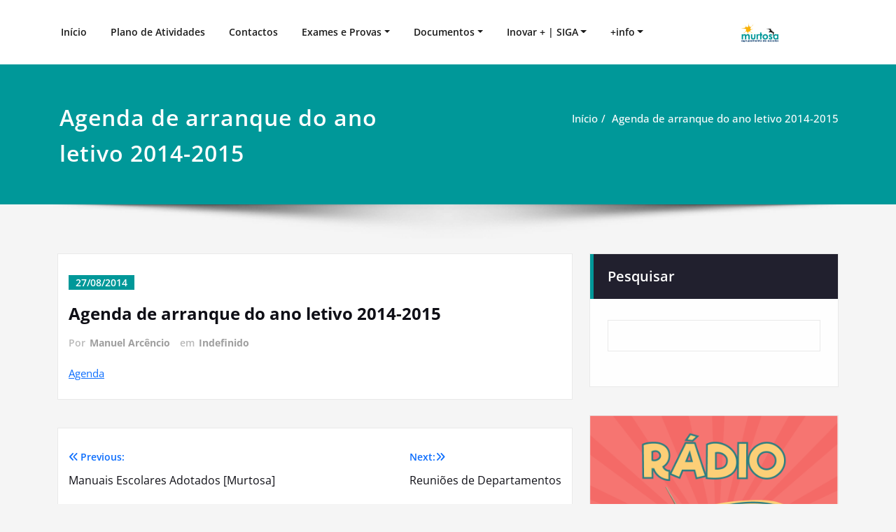

--- FILE ---
content_type: text/html; charset=UTF-8
request_url: https://aemurtosa.edu.pt/agenda-de-arranque-do-ano-letivo-2014-2015/
body_size: 20069
content:
<!DOCTYPE html>
<html lang="pt-PT">
<head>	
	<meta charset="UTF-8">
    <meta name="viewport" content="width=device-width, initial-scale=1">
    <meta http-equiv="x-ua-compatible" content="ie=edge">
	
	<title>Agenda de arranque do ano letivo 2014-2015 &#8211; AE Murtosa</title>
<style type="text/css">
/*===================================================================================*/
/*  MENUBAR SECTION
/*===================================================================================*/

@media (max-width: 1100px) and (min-width: 100px) {
.navbar .navbar-nav > .open > a, .navbar .navbar-nav > .open > a:hover, .navbar .navbar-nav > .open > a:focus {
    background-color: transparent;
}
}
.navbar-custom .navbar-nav > li > a:focus,
.navbar-custom .navbar-nav > li > a:hover,
.navbar-custom .navbar-nav .open > a,
.navbar-custom .navbar-nav .open > a:focus,
.navbar-custom .navbar-nav .open > a:hover {
    color: #009899;
    background-color: transparent;
}
@media (min-width: 1101px){
.navbar-custom .navbar-nav > .active > a,
.navbar-custom .navbar-nav > .active > a:hover,
.navbar-custom .navbar-nav > .active > a:focus {
    color: #ffffff ;
    background-color: #009899  !important;
}
}
/*.navbar-custom .navbar-nav > .active > a,
.navbar-custom .navbar-nav > .active > a:hover,
.navbar-custom .navbar-nav > .active > a:focus {
    color: #ffffff ;
    background-color: #009899  !important;
}*/

@media (max-width: 1100px) {
.navbar-custom .dropdown-menu > li > a:hover, .navbar-custom .dropdown-menu > li > a:focus {
    background-color: #21202F;
    color: #fff;

}
}


.navbar-custom .navbar-nav .open .dropdown-menu > .active > a,
.navbar-custom .navbar-nav .open .dropdown-menu > .active > a:hover,
.navbar-custom .navbar-nav .open .dropdown-menu > .active > a:focus {
    background-color: transparent;
    color: #009899  !important;
}

@media (max-width: 1100px) and (min-width: 100px) {
.navbar-custom .dropdown-menu > .active > a {

color: #009899  !important;
}
}
/*Dropdown Menus & Submenus Css----------------------------------------------------------*/

@media (min-width: 1101px){
.navbar.navbar-custom .dropdown-menu {
    border-top: 2px solid  #009899  !important;
    border-bottom: 2px solid  #009899  !important;
}}

/*===================================================================================*/
/*  CART ICON
/*===================================================================================*/

.cart-header:hover > a { color: #009899  !important; }
.cart-header > a .cart-total { background:  #009899  !important; }


/*===================================================================================*/
/*  HOMEPAGE SLIDER
/*===================================================================================*/

.slide-btn-sm:before, .slide-btn-sm:after { background-color: #009899  !important; }
/*Status Format*/
.format-status-btn-sm { background-color: #009899  !important; box-shadow: 0 3px 0 0 #b3131f; }

/*Video Format*/
.format-video-btn-sm { background-color: #009899  !important; box-shadow: 0 3px 0 0 #b3131f; }
/* Direction Nav */
.slide-shadow { background: url("../images/slide-shadow.png") no-repeat center bottom #fff; }



/*===================================================================================*/
/*  SECTION HEADER
/*===================================================================================*/

.widget-separator span { background-color: #009899  !important; }

/*===================================================================================*/
/*  SECRVICE SECTION
/*===================================================================================*/

.service-section .post:hover { border-top: 3px solid  #009899  !important; }
.txt-pink { color: #009899  !important; }
.more-link, .more-link:hover, .more-link:focus { color: #009899  !important; }

/*===================================================================================*/
/*  PORTFOLIO SECTION
/*===================================================================================*/

/*Portfolio Tabs*/
.portfolio-tabs li.active > a, .portfolio-tabs li > a:hover { border-color: #009899  !important; background:  #009899  !important; }


/*===================================================================================*/
/*  TESTIMONIAL SECTION
/*===================================================================================*/

.author-description p:before { color: #009899  !important; }

/*===================================================================================*/
/*  CALLOUT SECTION
/*===================================================================================*/

.sm-callout { border-top: 2px solid  #009899  !important; }
.sm-callout-btn a { background-color: #009899  !important; box-shadow: 0 3px 0 0 #b3131f; }
.sm-callout-btn a:hover { color: #ffffff; }

/*===================================================================================*/
/*  PAGE TITLE SECTION
/*===================================================================================*/

.page-title-section .overlay { background-color: #009899  !important; }

/*===================================================================================*/
/*  ABOUT US PAGE
/*===================================================================================*/

.about-section h2 > span { color: #009899  !important; }

/*===================================================================================*/
/*  TEAM SECTION
/*===================================================================================*/

.team-image .team-showcase-icons a:hover { background-color: #009899  !important; }

/*===================================================================================*/
/*  HOMEPAGE BLOG & BLOG PAGE SECTION
/*===================================================================================*/

/*Entry Title*/
.entry-header .entry-title > a:hover, .entry-header .entry-title > a:focus { color: #009899  !important; }
/*Blog Meta*/

.entry-meta .entry-date > a { background-color: #009899  !important; }
/*More Link*/
.home-news .more-link:hover, .home-news .more-link:focus,
.blog-section .more-link:hover, .blog-section .more-link:focus {
    background-color: transparent;
     color: #009899  !important;
}
/*Comment Section*/
.comment-date { color: #009899  !important; }
.reply a { background-color: #009899  !important;
 box-shadow: 0 3px 0 0 rgb(-50,127,113);
 }
.blogdetail-btn, .blogdetail-btn a {
background-color: #009899  !important;
box-shadow: 0 3px 0 0 rgb(-50,127,113);
}



/*===================================================================================*/
/*  SIDEBAR SECTION
/*===================================================================================*/

/*Sidebar Calender Widget*/
.widget table#wp-calendar caption { background-color: #009899  !important; }
.widget table#wp-calendar a:hover, .widget table#wp-calendar a:focus,
.widget table#wp-calendar #next a:hover, .widget table#wp-calendar #next a:focus,
.widget table#wp-calendar #prev a:hover, .widget table#wp-calendar #prev a:focus { color: #009899  !important; }
/*Sidebar Widget Archive, Widget categories, Widget Links, Widget Meta, widget Nav Menu, Widget Pages, Widget Recent Comments, Widget Recent Entries */
.widget_archive a:hover, .widget_categories a:hover, .widget_links a:hover,
.widget_meta a:hover, .widget_nav_menu a:hover, .widget_pages a:hover,
.widget_recent_comments a:hover, .widget_recent_entries a:hover {
     color: #009899  !important;
}
.widget_archive li:before, .widget_categories li:before, .widget_links li:before,
.widget_meta li:before, .widget_nav_menu li:before, .widget_pages li:before,
.widget_recent_comments li:before, .widget_recent_entries li:before {
    color: #009899  !important;
}
/*Sidebar Search*/
form.search-form input.search-submit,
input[type="submit"],
.woocommerce-product-search input[type="submit"], .home-blog-btn { background-color: #009899  !important; }

/*Sidebar Tags*/
.tagcloud a:hover { background-color: #009899  !important; border: 1px solid  #009899  !important; }

/*===================================================================================*/
/*  HEADER SIDEBAR & FOOTER SIDEBAR SECTION
/*===================================================================================*/

.site-footer { border-top: 3px solid  #009899  !important; border-bottom: 3px solid  #009899  !important; }
.header-sidebar .section-header span, .footer-sidebar .section-header span { background-color: #009899  !important; }
/*Sidebar Latest Post Widget*/
.footer-sidebar .widget .post .entry-title:hover, .footer-sidebar .widget .post .entry-title a:hover,
.header-sidebar .widget .post .entry-title:hover, .header-sidebar .widget .post .entry-title a:hover {
    color: #009899  !important;
}
.widget .post:hover .entry-title a { color: #009899  !important; }

/*===================================================================================*/
/*  FOOTER COPYRIGHTS - SITE INFO
/*===================================================================================*/

.site-info a:hover, .site-info a:focus { color: #009899  !important; }

/*===================================================================================*/
/*  WP THEME DATA - CUSTOM HTML TAGS
/*===================================================================================*/
blockquote { border-left: 5px solid  #009899  !important; }
table a, table a:hover, table a:focus,
dl dd a, dl dd a:hover, dl dd a:focus { color: #009899  !important; }
p > mark { background-color: #009899  !important; }

/*===================================================================================*/
/*  CONTACT SECTION
/*===================================================================================*/

.cont-info address > a:hover, .cont-info address > a:focus { color: #009899  !important; }

/*===================================================================================*/
/*  404 ERROR PAGE SECTION
/*===================================================================================*/

.error_404 h1 { color: #009899  !important; }
.error_404 p > a { color: #009899  !important; }

/*===================================================================================*/
/*  SCROLL BUTTON PAGE TO TOP
/*===================================================================================*/

.hc_scrollup { background-color: #009899  !important; }


/*WOOCOMMERCE CSS-----------------------------------------------------------------------------------------------------------------*/
/* Woocommerce Colors-------------------------------------------------------------------------------------------- */
.woocommerce ul.products li.product .price del, .woocommerce ul.products li.product .price ins, .woocommerce div.product p.price ins, .woocommerce ul.products li.product .price, .woocommerce .variations td.label, .woocommerce table.shop_table td, .woocommerce-cart .cart-collaterals .cart_totals table td, .woocommerce .woocommerce-ordering select, .woocommerce-cart table.cart td.actions .coupon .input-text, .select2-container .select2-choice { color: #64646d; }
.woocommerce div.product p.price, .woocommerce div.product span.price, .woocommerce .posted_in a, .woocommerce-product-rating a, .woocommerce .tagged_as a, .woocommerce div.product form.cart .variations td.label label, .woocommerce #reviews #comments ol.commentlist li .meta strong, .woocommerce table.shop_table th, .woocommerce-cart table.cart td a, .woocommerce ul.cart_list li a, .woocommerce ul.product_list_widget li a, .woocommerce-error, .woocommerce-info, .woocommerce-message { color: #0f0f16; }
.woocommerce ul.products li.product .button { color: #fff; }
.woocommerce ul.product_list_widget li a:hover, .woocommerce ul.product_list_widget li a:focus,
.woocommerce .posted_in a:hover, .woocommerce .posted_in a:focus { color: #009899  !important; }
.woocommerce ul.products li.product:hover .button,
.woocommerce ul.products li.product:focus .button,
.woocommerce div.product form.cart .button:hover,
.woocommerce div.product form.cart .button:focus,
.woocommerce div.product form.cart .button, .woocommerce a.button, .woocommerce a.button:hover, .woocommerce input.button:disabled, .woocommerce input.button:disabled[disabled], .woocommerce-EditAccountForm input.woocommerce-Button, #add_payment_method table.cart img, .woocommerce-cart table.cart img, .woocommerce-checkout table.cart img { border: 4px double #e9e9e9; }
.woocommerce div.product form.cart .button, .woocommerce a.button, .woocommerce a.button:hover, .woocommerce a.added_to_cart, .woocommerce table.my_account_orders .order-actions .button { color: #fff; }
.woocommerce ul.products li.product .button { background:  #009899  !important; }
.woocommerce ul.products li.product .button, .woocommerce ul.products li.product .button:hover { border: 1px solid  #009899  !important; }
.woocommerce ul.products li.product,
.woocommerce-page ul.products li.product { background-color: #ffffff; border: 1px solid #e9e9e9; }
.woocommerce #respond input#submit.alt, .woocommerce a.button.alt, .woocommerce button.button.alt, .woocommerce input.button.alt, .woocommerce button.button.alt.disabled, .woocommerce button.button.alt.disabled:hover { background-color: #009899  !important; }
.woocommerce #respond input#submit.alt:hover, .woocommerce a.button.alt:hover, .woocommerce button.button.alt:hover, .woocommerce input.button.alt:hover {
    background-color: #009899  !important;
    color: #fff;
}
.woocommerce .star-rating span { color: #009899  !important; }
.woocommerce ul.products li.product .onsale, .woocommerce span.onsale { background:  #009899  !important; border: 2px solid  #009899  !important; color: #fff; }
.woocommerce div.product form.cart .button, .woocommerce a.button, .woocommerce a.button:hover, .woocommerce a.button, .woocommerce .woocommerce-Button, .woocommerce .cart input.button, .woocommerce input.button.alt, .woocommerce button.button, .woocommerce #respond input#submit, .woocommerce .cart input.button:hover, .woocommerce .cart input.button:focus,
.woocommerce input.button.alt:hover, .woocommerce input.button.alt:focus,
.woocommerce input.button:hover, .woocommerce input.button:focus,
.woocommerce button.button:hover, .woocommerce button.button:focus,
.woocommerce #respond input#submit:hover, .woocommerce #respond input#submit:focus,
.woocommerce-cart .wc-proceed-to-checkout a.checkout-button {
    background:  #009899  !important;
    border: 1px solid transparent !important;
    color:#ffffff ! important;

    }
.woocommerce-message, .woocommerce-info {
    border-top-color: #009899  !important;
}
.woocommerce-message::before, .woocommerce-info::before { color: #009899  !important; }
.woocommerce .checkout_coupon input.button,
.woocommerce .woocommerce-MyAccount-content input.button, .woocommerce .login input.button { background-color: #009899  !important; }


.woocommerce .widget_price_filter .ui-slider .ui-slider-range { background-color: #009899  !important; }


/*Woocommerce Section----------------------------------------------------------------------------------------*/
.woocommerce-section {  background-color: #009899  !important; }
.rating li i { color: #009899  !important; }
.products .onsale {
    background:  #009899  !important;
    border: 2px solid  #009899  !important;

    }

/*404 */
.error_404_btn:hover, .error_404_btn:focus {
   background-color: #009899  !important;
     color:#ffffff !important;
}

.error_404_btn {
   color: #009899  !important;
   border: 1px solid  #009899  !important;
}

.sidebar .section-header {
    border-left: 5px solid #009899  !important;
}
h1.site-title a:hover {
    color: #009899  !important;
}


.widget_archive a:hover, .widget_categories a:hover, .widget_links a:hover, .widget_meta a:hover, .widget_nav_menu a:hover, .widget_pages a:hover, .widget_recent_comments a:hover, .widget_recent_entries a:hover {
    color:#009899  !important;
}
<!-- added css  added by me -->
.comment-section a, .comment-section a:hover, .comment-section a:focus {
   color:#009899;
}

blogdetail-btn, .blogdetail-btn a {

    box-shadow: 0 3px 0 0 #009899;
}

table a, table a:hover, table a:focus, a, a:hover, a:focus, dl dd a, dl dd a:hover, dl dd a:focus {
    color:#009899;
}
.entry-meta a:hover, .entry-meta a:focus {
   color:#009899;
    }

.woocommerce-product-search input[type="submit"], button[type="submit"] {
    background-color:#009899  !important;
}
.blog-section .post.sticky a:hover {
      color: #009899  !important;
}

.woocommerce a.added_to_cart {
    background: #21202e;
    border: 1px solid #ffffff;
}
.navbar-center-fullwidth .navbar-nav > li.active > a, .navbar-center-fullwidth .navbar-nav > li.active > a:hover, .navbar-center-fullwidth .navbar-nav > li.active > a:focus {
    color: #009899 !important;
}
.rtl .sidebar .section-header {
    border-right: 5px solid #009899;
    border-left: none !important;
}
.sidebar li a:hover {
    color: #009899 !important;
}
/* 5.8 Widget Classes ==*/
.sidebar .wp-block-search .wp-block-search__label,.sidebar .widget.widget_block h1,.sidebar .widget.widget_block h2,.sidebar .widget.widget_block h3,.sidebar .widget.widget_block h4,.sidebar .widget.widget_block h5,.sidebar .widget.widget_block h6, .sidebar .widget.widget_block .wc-block-product-search__label{
    border-left: 5px solid #009899;
}
.widget .wp-block-search button[type="submit"] {font-weight:700}
.widget li:before {
    color: #009899;
}
.wp-block-tag-cloud a:hover {
    background-color: #009899;
    border: 1px solid #009899;
}
.footer-sidebar .wp-block-page-list a:hover{
    color: #009899;
}
 .footer-sidebar .wp-block-search__label:after,.footer-sidebar .widget_block h1:after, .footer-sidebar .widget_block h2:after,.footer-sidebar .widget_block h3:after,.footer-sidebar .widget_block h4:after,.footer-sidebar .widget_block h5:after,.footer-sidebar .widget_block h6:after {
    background-color: #009899;
}
body .sidebar .wp-block-search .wp-block-search__label, body .sidebar .widget.widget_block h1, body .sidebar .widget.widget_block h2, body .sidebar .widget.widget_block h3, body .sidebar .widget.widget_block h4, body .sidebar .widget.widget_block h5, body .sidebar .widget.widget_block h6, body .sidebar .widget.widget_block .wc-block-product-search__label {
  border-left: 5px solid #009899;
}
body .widget li:before {
    color: #009899;
}
body .footer-sidebar .wp-block-search__label:after, body .footer-sidebar .widget_block h1:after, body .footer-sidebar .widget_block h2:after, body .footer-sidebar .widget_block h3:after, body .footer-sidebar .widget_block h4:after, body .footer-sidebar .widget_block h5:after, body .footer-sidebar .widget_block h6:after {
   background-color: #009899;
}
body .wp-block-tag-cloud a:hover {
    background-color: #009899;
    border: 1px solid #009899;
}
body .footer-sidebar .widget li a{color: #9595a0;}
body .footer-sidebar .widget li a:hover{color: #009899;}
.rtl .sidebar .wp-block-search .wp-block-search__label, .rtl .sidebar .widget.widget_block h1, .rtl .sidebar .widget.widget_block h2, .rtl .sidebar .widget.widget_block h3, .rtl .sidebar .widget.widget_block h4, .rtl .sidebar .widget.widget_block h5, .rtl .sidebar .widget.widget_block h6, .rtl .sidebar .widget.widget_block .wc-block-product-search__label {
    border-right: 5px solid #009899;
    border-left: none;
}
.post .edit-link a:hover, .post .nav-title:hover, .post a:hover .nav-subtitle {
    color: #009899;
}
</style>
<style type="text/css">
/* Banner */
.page-title-section .page-title h1 {
	color: #fff;
}
/* Breadcrumb */

/* Sidebar */
body .sidebar .section-header .widget-title, body .sidebar .wp-block-search .wp-block-search__label, body .sidebar .widget.widget_block h1, body .sidebar .widget.widget_block h2, body .sidebar .widget.widget_block h3, body .sidebar .widget.widget_block h4, body .sidebar .widget.widget_block h5, body .sidebar .widget.widget_block h6, body .sidebar .widget.widget_block .wc-block-product-search__label {
    color: #ffffff!important;
}
body .sidebar p, .sidebar .wp-block-latest-posts__post-excerpt {
    color: #64646d!important;
}
.sidebar a {
    color: #64646d!important;
}

/* Footer Widgets */
    .site-footer p {
        color: #fff;
    }
</style>
<style>
.custom-logo{width: 154px; height: auto;}
</style>
<meta name='robots' content='max-image-preview:large' />
<link rel="alternate" type="application/rss+xml" title="AE Murtosa &raquo; Feed" href="https://aemurtosa.edu.pt/feed/" />
<link rel="alternate" type="application/rss+xml" title="AE Murtosa &raquo; Feed de comentários" href="https://aemurtosa.edu.pt/comments/feed/" />
<link rel="alternate" type="text/calendar" title="AE Murtosa &raquo; Feed iCal" href="https://aemurtosa.edu.pt/events/?ical=1" />
<link rel="alternate" title="oEmbed (JSON)" type="application/json+oembed" href="https://aemurtosa.edu.pt/wp-json/oembed/1.0/embed?url=https%3A%2F%2Faemurtosa.edu.pt%2Fagenda-de-arranque-do-ano-letivo-2014-2015%2F" />
<link rel="alternate" title="oEmbed (XML)" type="text/xml+oembed" href="https://aemurtosa.edu.pt/wp-json/oembed/1.0/embed?url=https%3A%2F%2Faemurtosa.edu.pt%2Fagenda-de-arranque-do-ano-letivo-2014-2015%2F&#038;format=xml" />
<style id='wp-img-auto-sizes-contain-inline-css' type='text/css'>
img:is([sizes=auto i],[sizes^="auto," i]){contain-intrinsic-size:3000px 1500px}
/*# sourceURL=wp-img-auto-sizes-contain-inline-css */
</style>
<link rel='stylesheet' id='spicepress-theme-fonts-css' href='https://aemurtosa.edu.pt/wp-content/fonts/fbd0a2a3c0af85c09a006e4669af141f.css?ver=20201110' type='text/css' media='all' />
<style id='wp-emoji-styles-inline-css' type='text/css'>

	img.wp-smiley, img.emoji {
		display: inline !important;
		border: none !important;
		box-shadow: none !important;
		height: 1em !important;
		width: 1em !important;
		margin: 0 0.07em !important;
		vertical-align: -0.1em !important;
		background: none !important;
		padding: 0 !important;
	}
/*# sourceURL=wp-emoji-styles-inline-css */
</style>
<link rel='stylesheet' id='wp-block-library-css' href='https://aemurtosa.edu.pt/wp-content/plugins/gutenberg/build/styles/block-library/style.min.css?ver=22.4.0' type='text/css' media='all' />
<style id='wp-block-image-inline-css' type='text/css'>
.wp-block-image>a,.wp-block-image>figure>a{display:inline-block}.wp-block-image img{box-sizing:border-box;height:auto;max-width:100%;vertical-align:bottom}@media not (prefers-reduced-motion){.wp-block-image img.hide{visibility:hidden}.wp-block-image img.show{animation:show-content-image .4s}}.wp-block-image[style*=border-radius] img,.wp-block-image[style*=border-radius]>a{border-radius:inherit}.wp-block-image.has-custom-border img{box-sizing:border-box}.wp-block-image.aligncenter{text-align:center}.wp-block-image.alignfull>a,.wp-block-image.alignwide>a{width:100%}.wp-block-image.alignfull img,.wp-block-image.alignwide img{height:auto;width:100%}.wp-block-image .aligncenter,.wp-block-image .alignleft,.wp-block-image .alignright,.wp-block-image.aligncenter,.wp-block-image.alignleft,.wp-block-image.alignright{display:table}.wp-block-image .aligncenter>figcaption,.wp-block-image .alignleft>figcaption,.wp-block-image .alignright>figcaption,.wp-block-image.aligncenter>figcaption,.wp-block-image.alignleft>figcaption,.wp-block-image.alignright>figcaption{caption-side:bottom;display:table-caption}.wp-block-image .alignleft{float:left;margin:.5em 1em .5em 0}.wp-block-image .alignright{float:right;margin:.5em 0 .5em 1em}.wp-block-image .aligncenter{margin-left:auto;margin-right:auto}.wp-block-image :where(figcaption){margin-bottom:1em;margin-top:.5em}.wp-block-image.is-style-circle-mask img{border-radius:9999px}@supports ((-webkit-mask-image:none) or (mask-image:none)) or (-webkit-mask-image:none){.wp-block-image.is-style-circle-mask img{border-radius:0;-webkit-mask-image:url('data:image/svg+xml;utf8,<svg viewBox="0 0 100 100" xmlns="http://www.w3.org/2000/svg"><circle cx="50" cy="50" r="50"/></svg>');mask-image:url('data:image/svg+xml;utf8,<svg viewBox="0 0 100 100" xmlns="http://www.w3.org/2000/svg"><circle cx="50" cy="50" r="50"/></svg>');mask-mode:alpha;-webkit-mask-position:center;mask-position:center;-webkit-mask-repeat:no-repeat;mask-repeat:no-repeat;-webkit-mask-size:contain;mask-size:contain}}:root :where(.wp-block-image.is-style-rounded img,.wp-block-image .is-style-rounded img){border-radius:9999px}.wp-block-image figure{margin:0}.wp-lightbox-container{display:flex;flex-direction:column;position:relative}.wp-lightbox-container img{cursor:zoom-in}.wp-lightbox-container img:hover+button{opacity:1}.wp-lightbox-container button{align-items:center;backdrop-filter:blur(16px) saturate(180%);background-color:#5a5a5a40;border:none;border-radius:4px;cursor:zoom-in;display:flex;height:20px;justify-content:center;opacity:0;padding:0;position:absolute;right:16px;text-align:center;top:16px;width:20px;z-index:100}@media not (prefers-reduced-motion){.wp-lightbox-container button{transition:opacity .2s ease}}.wp-lightbox-container button:focus-visible{outline:3px auto #5a5a5a40;outline:3px auto -webkit-focus-ring-color;outline-offset:3px}.wp-lightbox-container button:hover{cursor:pointer;opacity:1}.wp-lightbox-container button:focus{opacity:1}.wp-lightbox-container button:focus,.wp-lightbox-container button:hover,.wp-lightbox-container button:not(:hover):not(:active):not(.has-background){background-color:#5a5a5a40;border:none}.wp-lightbox-overlay{box-sizing:border-box;cursor:zoom-out;height:100vh;left:0;overflow:hidden;position:fixed;top:0;visibility:hidden;width:100%;z-index:100000}.wp-lightbox-overlay .close-button{align-items:center;cursor:pointer;display:flex;justify-content:center;min-height:40px;min-width:40px;padding:0;position:absolute;right:calc(env(safe-area-inset-right) + 16px);top:calc(env(safe-area-inset-top) + 16px);z-index:5000000}.wp-lightbox-overlay .close-button:focus,.wp-lightbox-overlay .close-button:hover,.wp-lightbox-overlay .close-button:not(:hover):not(:active):not(.has-background){background:none;border:none}.wp-lightbox-overlay .lightbox-image-container{height:var(--wp--lightbox-container-height);left:50%;overflow:hidden;position:absolute;top:50%;transform:translate(-50%,-50%);transform-origin:top left;width:var(--wp--lightbox-container-width);z-index:9999999999}.wp-lightbox-overlay .wp-block-image{align-items:center;box-sizing:border-box;display:flex;height:100%;justify-content:center;margin:0;position:relative;transform-origin:0 0;width:100%;z-index:3000000}.wp-lightbox-overlay .wp-block-image img{height:var(--wp--lightbox-image-height);min-height:var(--wp--lightbox-image-height);min-width:var(--wp--lightbox-image-width);width:var(--wp--lightbox-image-width)}.wp-lightbox-overlay .wp-block-image figcaption{display:none}.wp-lightbox-overlay button{background:none;border:none}.wp-lightbox-overlay .scrim{background-color:#fff;height:100%;opacity:.9;position:absolute;width:100%;z-index:2000000}.wp-lightbox-overlay.active{visibility:visible}@media not (prefers-reduced-motion){.wp-lightbox-overlay.active{animation:turn-on-visibility .25s both}.wp-lightbox-overlay.active img{animation:turn-on-visibility .35s both}.wp-lightbox-overlay.show-closing-animation:not(.active){animation:turn-off-visibility .35s both}.wp-lightbox-overlay.show-closing-animation:not(.active) img{animation:turn-off-visibility .25s both}.wp-lightbox-overlay.zoom.active{animation:none;opacity:1;visibility:visible}.wp-lightbox-overlay.zoom.active .lightbox-image-container{animation:lightbox-zoom-in .4s}.wp-lightbox-overlay.zoom.active .lightbox-image-container img{animation:none}.wp-lightbox-overlay.zoom.active .scrim{animation:turn-on-visibility .4s forwards}.wp-lightbox-overlay.zoom.show-closing-animation:not(.active){animation:none}.wp-lightbox-overlay.zoom.show-closing-animation:not(.active) .lightbox-image-container{animation:lightbox-zoom-out .4s}.wp-lightbox-overlay.zoom.show-closing-animation:not(.active) .lightbox-image-container img{animation:none}.wp-lightbox-overlay.zoom.show-closing-animation:not(.active) .scrim{animation:turn-off-visibility .4s forwards}}@keyframes show-content-image{0%{visibility:hidden}99%{visibility:hidden}to{visibility:visible}}@keyframes turn-on-visibility{0%{opacity:0}to{opacity:1}}@keyframes turn-off-visibility{0%{opacity:1;visibility:visible}99%{opacity:0;visibility:visible}to{opacity:0;visibility:hidden}}@keyframes lightbox-zoom-in{0%{transform:translate(calc((-100vw + var(--wp--lightbox-scrollbar-width))/2 + var(--wp--lightbox-initial-left-position)),calc(-50vh + var(--wp--lightbox-initial-top-position))) scale(var(--wp--lightbox-scale))}to{transform:translate(-50%,-50%) scale(1)}}@keyframes lightbox-zoom-out{0%{transform:translate(-50%,-50%) scale(1);visibility:visible}99%{visibility:visible}to{transform:translate(calc((-100vw + var(--wp--lightbox-scrollbar-width))/2 + var(--wp--lightbox-initial-left-position)),calc(-50vh + var(--wp--lightbox-initial-top-position))) scale(var(--wp--lightbox-scale));visibility:hidden}}
/*# sourceURL=https://aemurtosa.edu.pt/wp-content/plugins/gutenberg/build/styles/block-library/image/style.min.css */
</style>
<style id='wp-block-search-inline-css' type='text/css'>
.wp-block-search__button{margin-left:10px;word-break:normal}.wp-block-search__button.has-icon{line-height:0}.wp-block-search__button svg{fill:currentColor;height:1.25em;min-height:24px;min-width:24px;vertical-align:text-bottom;width:1.25em}:where(.wp-block-search__button){border:1px solid #ccc;padding:6px 10px}.wp-block-search__inside-wrapper{display:flex;flex:auto;flex-wrap:nowrap;max-width:100%}.wp-block-search__label{width:100%}.wp-block-search.wp-block-search__button-only .wp-block-search__button{box-sizing:border-box;display:flex;flex-shrink:0;justify-content:center;margin-left:0;max-width:100%}.wp-block-search.wp-block-search__button-only .wp-block-search__inside-wrapper{min-width:0!important;transition-property:width}.wp-block-search.wp-block-search__button-only .wp-block-search__input{flex-basis:100%;transition-duration:.3s}.wp-block-search.wp-block-search__button-only.wp-block-search__searchfield-hidden,.wp-block-search.wp-block-search__button-only.wp-block-search__searchfield-hidden .wp-block-search__inside-wrapper{overflow:hidden}.wp-block-search.wp-block-search__button-only.wp-block-search__searchfield-hidden .wp-block-search__input{border-left-width:0!important;border-right-width:0!important;flex-basis:0;flex-grow:0;margin:0;min-width:0!important;padding-left:0!important;padding-right:0!important;width:0!important}:where(.wp-block-search__input){appearance:none;border:1px solid #949494;flex-grow:1;font-family:inherit;font-size:inherit;font-style:inherit;font-weight:inherit;letter-spacing:inherit;line-height:inherit;margin-left:0;margin-right:0;min-width:3rem;padding:8px;text-decoration:unset!important;text-transform:inherit}:where(.wp-block-search__button-inside .wp-block-search__inside-wrapper){background-color:#fff;border:1px solid #949494;box-sizing:border-box;padding:4px}:where(.wp-block-search__button-inside .wp-block-search__inside-wrapper) .wp-block-search__input{border:none;border-radius:0;padding:0 4px}:where(.wp-block-search__button-inside .wp-block-search__inside-wrapper) .wp-block-search__input:focus{outline:none}:where(.wp-block-search__button-inside .wp-block-search__inside-wrapper) :where(.wp-block-search__button){padding:4px 8px}.wp-block-search.aligncenter .wp-block-search__inside-wrapper{margin:auto}.wp-block[data-align=right] .wp-block-search.wp-block-search__button-only .wp-block-search__inside-wrapper{float:right}
/*# sourceURL=https://aemurtosa.edu.pt/wp-content/plugins/gutenberg/build/styles/block-library/search/style.min.css */
</style>
<style id='global-styles-inline-css' type='text/css'>
:root{--wp--preset--aspect-ratio--square: 1;--wp--preset--aspect-ratio--4-3: 4/3;--wp--preset--aspect-ratio--3-4: 3/4;--wp--preset--aspect-ratio--3-2: 3/2;--wp--preset--aspect-ratio--2-3: 2/3;--wp--preset--aspect-ratio--16-9: 16/9;--wp--preset--aspect-ratio--9-16: 9/16;--wp--preset--color--black: #000000;--wp--preset--color--cyan-bluish-gray: #abb8c3;--wp--preset--color--white: #ffffff;--wp--preset--color--pale-pink: #f78da7;--wp--preset--color--vivid-red: #cf2e2e;--wp--preset--color--luminous-vivid-orange: #ff6900;--wp--preset--color--luminous-vivid-amber: #fcb900;--wp--preset--color--light-green-cyan: #7bdcb5;--wp--preset--color--vivid-green-cyan: #00d084;--wp--preset--color--pale-cyan-blue: #8ed1fc;--wp--preset--color--vivid-cyan-blue: #0693e3;--wp--preset--color--vivid-purple: #9b51e0;--wp--preset--gradient--vivid-cyan-blue-to-vivid-purple: linear-gradient(135deg,rgb(6,147,227) 0%,rgb(155,81,224) 100%);--wp--preset--gradient--light-green-cyan-to-vivid-green-cyan: linear-gradient(135deg,rgb(122,220,180) 0%,rgb(0,208,130) 100%);--wp--preset--gradient--luminous-vivid-amber-to-luminous-vivid-orange: linear-gradient(135deg,rgb(252,185,0) 0%,rgb(255,105,0) 100%);--wp--preset--gradient--luminous-vivid-orange-to-vivid-red: linear-gradient(135deg,rgb(255,105,0) 0%,rgb(207,46,46) 100%);--wp--preset--gradient--very-light-gray-to-cyan-bluish-gray: linear-gradient(135deg,rgb(238,238,238) 0%,rgb(169,184,195) 100%);--wp--preset--gradient--cool-to-warm-spectrum: linear-gradient(135deg,rgb(74,234,220) 0%,rgb(151,120,209) 20%,rgb(207,42,186) 40%,rgb(238,44,130) 60%,rgb(251,105,98) 80%,rgb(254,248,76) 100%);--wp--preset--gradient--blush-light-purple: linear-gradient(135deg,rgb(255,206,236) 0%,rgb(152,150,240) 100%);--wp--preset--gradient--blush-bordeaux: linear-gradient(135deg,rgb(254,205,165) 0%,rgb(254,45,45) 50%,rgb(107,0,62) 100%);--wp--preset--gradient--luminous-dusk: linear-gradient(135deg,rgb(255,203,112) 0%,rgb(199,81,192) 50%,rgb(65,88,208) 100%);--wp--preset--gradient--pale-ocean: linear-gradient(135deg,rgb(255,245,203) 0%,rgb(182,227,212) 50%,rgb(51,167,181) 100%);--wp--preset--gradient--electric-grass: linear-gradient(135deg,rgb(202,248,128) 0%,rgb(113,206,126) 100%);--wp--preset--gradient--midnight: linear-gradient(135deg,rgb(2,3,129) 0%,rgb(40,116,252) 100%);--wp--preset--font-size--small: 13px;--wp--preset--font-size--medium: 20px;--wp--preset--font-size--large: 36px;--wp--preset--font-size--x-large: 42px;--wp--preset--spacing--20: 0.44rem;--wp--preset--spacing--30: 0.67rem;--wp--preset--spacing--40: 1rem;--wp--preset--spacing--50: 1.5rem;--wp--preset--spacing--60: 2.25rem;--wp--preset--spacing--70: 3.38rem;--wp--preset--spacing--80: 5.06rem;--wp--preset--shadow--natural: 6px 6px 9px rgba(0, 0, 0, 0.2);--wp--preset--shadow--deep: 12px 12px 50px rgba(0, 0, 0, 0.4);--wp--preset--shadow--sharp: 6px 6px 0px rgba(0, 0, 0, 0.2);--wp--preset--shadow--outlined: 6px 6px 0px -3px rgb(255, 255, 255), 6px 6px rgb(0, 0, 0);--wp--preset--shadow--crisp: 6px 6px 0px rgb(0, 0, 0);}:where(body) { margin: 0; }:where(.is-layout-flex){gap: 0.5em;}:where(.is-layout-grid){gap: 0.5em;}body .is-layout-flex{display: flex;}.is-layout-flex{flex-wrap: wrap;align-items: center;}.is-layout-flex > :is(*, div){margin: 0;}body .is-layout-grid{display: grid;}.is-layout-grid > :is(*, div){margin: 0;}body{padding-top: 0px;padding-right: 0px;padding-bottom: 0px;padding-left: 0px;}a:where(:not(.wp-element-button)){text-decoration: underline;}:root :where(.wp-element-button, .wp-block-button__link){background-color: #32373c;border-width: 0;color: #fff;font-family: inherit;font-size: inherit;font-style: inherit;font-weight: inherit;letter-spacing: inherit;line-height: inherit;padding-top: calc(0.667em + 2px);padding-right: calc(1.333em + 2px);padding-bottom: calc(0.667em + 2px);padding-left: calc(1.333em + 2px);text-decoration: none;text-transform: inherit;}.has-black-color{color: var(--wp--preset--color--black) !important;}.has-cyan-bluish-gray-color{color: var(--wp--preset--color--cyan-bluish-gray) !important;}.has-white-color{color: var(--wp--preset--color--white) !important;}.has-pale-pink-color{color: var(--wp--preset--color--pale-pink) !important;}.has-vivid-red-color{color: var(--wp--preset--color--vivid-red) !important;}.has-luminous-vivid-orange-color{color: var(--wp--preset--color--luminous-vivid-orange) !important;}.has-luminous-vivid-amber-color{color: var(--wp--preset--color--luminous-vivid-amber) !important;}.has-light-green-cyan-color{color: var(--wp--preset--color--light-green-cyan) !important;}.has-vivid-green-cyan-color{color: var(--wp--preset--color--vivid-green-cyan) !important;}.has-pale-cyan-blue-color{color: var(--wp--preset--color--pale-cyan-blue) !important;}.has-vivid-cyan-blue-color{color: var(--wp--preset--color--vivid-cyan-blue) !important;}.has-vivid-purple-color{color: var(--wp--preset--color--vivid-purple) !important;}.has-black-background-color{background-color: var(--wp--preset--color--black) !important;}.has-cyan-bluish-gray-background-color{background-color: var(--wp--preset--color--cyan-bluish-gray) !important;}.has-white-background-color{background-color: var(--wp--preset--color--white) !important;}.has-pale-pink-background-color{background-color: var(--wp--preset--color--pale-pink) !important;}.has-vivid-red-background-color{background-color: var(--wp--preset--color--vivid-red) !important;}.has-luminous-vivid-orange-background-color{background-color: var(--wp--preset--color--luminous-vivid-orange) !important;}.has-luminous-vivid-amber-background-color{background-color: var(--wp--preset--color--luminous-vivid-amber) !important;}.has-light-green-cyan-background-color{background-color: var(--wp--preset--color--light-green-cyan) !important;}.has-vivid-green-cyan-background-color{background-color: var(--wp--preset--color--vivid-green-cyan) !important;}.has-pale-cyan-blue-background-color{background-color: var(--wp--preset--color--pale-cyan-blue) !important;}.has-vivid-cyan-blue-background-color{background-color: var(--wp--preset--color--vivid-cyan-blue) !important;}.has-vivid-purple-background-color{background-color: var(--wp--preset--color--vivid-purple) !important;}.has-black-border-color{border-color: var(--wp--preset--color--black) !important;}.has-cyan-bluish-gray-border-color{border-color: var(--wp--preset--color--cyan-bluish-gray) !important;}.has-white-border-color{border-color: var(--wp--preset--color--white) !important;}.has-pale-pink-border-color{border-color: var(--wp--preset--color--pale-pink) !important;}.has-vivid-red-border-color{border-color: var(--wp--preset--color--vivid-red) !important;}.has-luminous-vivid-orange-border-color{border-color: var(--wp--preset--color--luminous-vivid-orange) !important;}.has-luminous-vivid-amber-border-color{border-color: var(--wp--preset--color--luminous-vivid-amber) !important;}.has-light-green-cyan-border-color{border-color: var(--wp--preset--color--light-green-cyan) !important;}.has-vivid-green-cyan-border-color{border-color: var(--wp--preset--color--vivid-green-cyan) !important;}.has-pale-cyan-blue-border-color{border-color: var(--wp--preset--color--pale-cyan-blue) !important;}.has-vivid-cyan-blue-border-color{border-color: var(--wp--preset--color--vivid-cyan-blue) !important;}.has-vivid-purple-border-color{border-color: var(--wp--preset--color--vivid-purple) !important;}.has-vivid-cyan-blue-to-vivid-purple-gradient-background{background: var(--wp--preset--gradient--vivid-cyan-blue-to-vivid-purple) !important;}.has-light-green-cyan-to-vivid-green-cyan-gradient-background{background: var(--wp--preset--gradient--light-green-cyan-to-vivid-green-cyan) !important;}.has-luminous-vivid-amber-to-luminous-vivid-orange-gradient-background{background: var(--wp--preset--gradient--luminous-vivid-amber-to-luminous-vivid-orange) !important;}.has-luminous-vivid-orange-to-vivid-red-gradient-background{background: var(--wp--preset--gradient--luminous-vivid-orange-to-vivid-red) !important;}.has-very-light-gray-to-cyan-bluish-gray-gradient-background{background: var(--wp--preset--gradient--very-light-gray-to-cyan-bluish-gray) !important;}.has-cool-to-warm-spectrum-gradient-background{background: var(--wp--preset--gradient--cool-to-warm-spectrum) !important;}.has-blush-light-purple-gradient-background{background: var(--wp--preset--gradient--blush-light-purple) !important;}.has-blush-bordeaux-gradient-background{background: var(--wp--preset--gradient--blush-bordeaux) !important;}.has-luminous-dusk-gradient-background{background: var(--wp--preset--gradient--luminous-dusk) !important;}.has-pale-ocean-gradient-background{background: var(--wp--preset--gradient--pale-ocean) !important;}.has-electric-grass-gradient-background{background: var(--wp--preset--gradient--electric-grass) !important;}.has-midnight-gradient-background{background: var(--wp--preset--gradient--midnight) !important;}.has-small-font-size{font-size: var(--wp--preset--font-size--small) !important;}.has-medium-font-size{font-size: var(--wp--preset--font-size--medium) !important;}.has-large-font-size{font-size: var(--wp--preset--font-size--large) !important;}.has-x-large-font-size{font-size: var(--wp--preset--font-size--x-large) !important;}
/*# sourceURL=global-styles-inline-css */
</style>

<style id='classic-theme-styles-inline-css' type='text/css'>
.wp-block-button__link{background-color:#32373c;border-radius:9999px;box-shadow:none;color:#fff;font-size:1.125em;padding:calc(.667em + 2px) calc(1.333em + 2px);text-decoration:none}.wp-block-file__button{background:#32373c;color:#fff}.wp-block-accordion-heading{margin:0}.wp-block-accordion-heading__toggle{background-color:inherit!important;color:inherit!important}.wp-block-accordion-heading__toggle:not(:focus-visible){outline:none}.wp-block-accordion-heading__toggle:focus,.wp-block-accordion-heading__toggle:hover{background-color:inherit!important;border:none;box-shadow:none;color:inherit;padding:var(--wp--preset--spacing--20,1em) 0;text-decoration:none}.wp-block-accordion-heading__toggle:focus-visible{outline:auto;outline-offset:0}
/*# sourceURL=https://aemurtosa.edu.pt/wp-content/plugins/gutenberg/build/styles/block-library/classic.min.css */
</style>
<link rel='stylesheet' id='dashicons-css' href='https://aemurtosa.edu.pt/wp-includes/css/dashicons.min.css?ver=6.9' type='text/css' media='all' />
<link rel='stylesheet' id='wp-components-css' href='https://aemurtosa.edu.pt/wp-content/plugins/gutenberg/build/styles/components/style.min.css?ver=22.4.0' type='text/css' media='all' />
<link rel='stylesheet' id='wp-commands-css' href='https://aemurtosa.edu.pt/wp-content/plugins/gutenberg/build/styles/commands/style.min.css?ver=22.4.0' type='text/css' media='all' />
<link rel='stylesheet' id='wp-preferences-css' href='https://aemurtosa.edu.pt/wp-content/plugins/gutenberg/build/styles/preferences/style.min.css?ver=22.4.0' type='text/css' media='all' />
<link rel='stylesheet' id='wp-block-editor-css' href='https://aemurtosa.edu.pt/wp-content/plugins/gutenberg/build/styles/block-editor/style.min.css?ver=22.4.0' type='text/css' media='all' />
<link rel='stylesheet' id='wp-media-utils-css' href='https://aemurtosa.edu.pt/wp-content/plugins/gutenberg/build/styles/media-utils/style.min.css?ver=22.4.0' type='text/css' media='all' />
<link rel='stylesheet' id='wp-patterns-css' href='https://aemurtosa.edu.pt/wp-content/plugins/gutenberg/build/styles/patterns/style.min.css?ver=22.4.0' type='text/css' media='all' />
<link rel='stylesheet' id='wp-editor-css' href='https://aemurtosa.edu.pt/wp-content/plugins/gutenberg/build/styles/editor/style.min.css?ver=22.4.0' type='text/css' media='all' />
<link rel='stylesheet' id='captain-form-block-style-css-css' href='https://aemurtosa.edu.pt/wp-content/plugins/captainform/admin/gutenberg/blocks.style.build.css?ver=6.9' type='text/css' media='all' />
<link rel='stylesheet' id='ee-simple-file-list-css-css' href='https://aemurtosa.edu.pt/wp-content/plugins/simple-file-list/css/styles.css?ver=6.1.15' type='text/css' media='all' />
<link rel='stylesheet' id='bootstrap-css' href='https://aemurtosa.edu.pt/wp-content/themes/spicepress/css/bootstrap.css?ver=6.9' type='text/css' media='all' />
<link rel='stylesheet' id='spicepress-style-css' href='https://aemurtosa.edu.pt/wp-content/themes/content/style.css?ver=6.9' type='text/css' media='all' />
<link rel='stylesheet' id='animate.min-css-css' href='https://aemurtosa.edu.pt/wp-content/themes/spicepress/css/animate.min.css?ver=6.9' type='text/css' media='all' />
<link rel='stylesheet' id='spicepress-font-awesome-css' href='https://aemurtosa.edu.pt/wp-content/themes/spicepress/css/font-awesome/css/all.min.css?ver=6.9' type='text/css' media='all' />
<link rel='stylesheet' id='spicepress-media-responsive-css-css' href='https://aemurtosa.edu.pt/wp-content/themes/spicepress/css/media-responsive.css?ver=6.9' type='text/css' media='all' />
<link rel='stylesheet' id='tablepress-default-css' href='https://aemurtosa.edu.pt/wp-content/plugins/tablepress/css/build/default.css?ver=3.2.6' type='text/css' media='all' />
<link rel='stylesheet' id='content-parent-style-css' href='https://aemurtosa.edu.pt/wp-content/themes/spicepress/style.css?ver=6.9' type='text/css' media='all' />
<link rel='stylesheet' id='content-media-responsive-css-css' href='https://aemurtosa.edu.pt/wp-content/themes/content/css/media-responsive.css?ver=6.9' type='text/css' media='all' />
<script type="text/javascript" src="https://aemurtosa.edu.pt/wp-includes/js/jquery/jquery.min.js?ver=3.7.1" id="jquery-core-js"></script>
<script type="text/javascript" src="https://aemurtosa.edu.pt/wp-includes/js/jquery/jquery-migrate.min.js?ver=3.4.1" id="jquery-migrate-js"></script>
<script type="text/javascript" src="https://aemurtosa.edu.pt/wp-content/plugins/simple-file-list/js/ee-head.js?ver=6.9" id="ee-simple-file-list-js-head-js"></script>
<script type="text/javascript" src="https://aemurtosa.edu.pt/wp-content/themes/spicepress/js/bootstrap.min.js?ver=6.9" id="bootstrap-js"></script>
<script type="text/javascript" id="spicepress-menu-js-js-extra">
/* <![CDATA[ */
var breakpoint_settings = {"menu_breakpoint":"1100"};
//# sourceURL=spicepress-menu-js-js-extra
/* ]]> */
</script>
<script type="text/javascript" src="https://aemurtosa.edu.pt/wp-content/themes/spicepress/js/menu/menu.js?ver=6.9" id="spicepress-menu-js-js"></script>
<script type="text/javascript" src="https://aemurtosa.edu.pt/wp-content/themes/spicepress/js/page-scroll.js?ver=6.9" id="spicepress-page-scroll-js-js"></script>
<script type="text/javascript" src="https://aemurtosa.edu.pt/wp-content/themes/content/js/masonry/mp.mansory.js?ver=6.9" id="content-mp-masonry-js-js"></script>
<link rel="https://api.w.org/" href="https://aemurtosa.edu.pt/wp-json/" /><link rel="alternate" title="JSON" type="application/json" href="https://aemurtosa.edu.pt/wp-json/wp/v2/posts/452" /><link rel="EditURI" type="application/rsd+xml" title="RSD" href="https://aemurtosa.edu.pt/xmlrpc.php?rsd" />
<meta name="generator" content="WordPress 6.9" />
<link rel="canonical" href="https://aemurtosa.edu.pt/agenda-de-arranque-do-ano-letivo-2014-2015/" />
<link rel='shortlink' href='https://aemurtosa.edu.pt/?p=452' />
		<!-- Custom Logo: hide header text -->
		<style id="custom-logo-css" type="text/css">
			.site-title, .site-description {
				position: absolute;
				clip-path: inset(50%);
			}
		</style>
		<meta name="tec-api-version" content="v1"><meta name="tec-api-origin" content="https://aemurtosa.edu.pt"><link rel="alternate" href="https://aemurtosa.edu.pt/wp-json/tribe/events/v1/" /><style type="text/css">


@media (max-width: 1100px) { 
	.navbar-custom .dropdown-menu {
		border-top: none;
		border-bottom: none;	
		box-shadow: none !important;
		border: none;
	}
		body.rtl .caret {position: absolute;left: 0;right: auto;}
		body.rtl .navbar-custom .nav li.dropdown a {display: block;}
		body.rtl .navbar-custom .dropdown-menu {text-align: right;}
		body.rtl .navbar-expand-lg .navbar-toggler {float: left;}
		body.rtl .site-branding-text {float: right;}
		body.rtl .navbar-custom.right.navbar-expand-lg .navbar-toggler {float: right;}
   }		
}

@media (min-width: 1100px) {
.navbar-nav li button { display: none;} 
.navbar-nav {flex-direction: unset;}
}

@media (min-width: 1100px){
.navbar-nav ul.dropdown-menu  .caret {
        float: right;
        border: none;
}}

@media (min-width: 1100px){
.navbar-nav ul.dropdown-menu  .caret:after {
        content: "\f0da";
        font-family: "FontAwesome";
        font-size: 10px;
}}

@media (max-width: 1100px){
.caret {
        position: absolute;
        right: 0;
        margin-top: 10px;
        margin-right: 10px;
}}


@media (min-width: 100px) and (max-width: 1100px) { 
	.navbar .navbar-nav > .active > a, 
	.navbar .navbar-nav > .active > a:hover, 
	.navbar .navbar-nav > .active > a:focus {
		
            color: #009899;
            background-color: transparent;
	}
	.navbar .navbar-nav > .open > a,
	.navbar .navbar-nav > .open > a:hover,
	.navbar .navbar-nav > .open > a:focus { 
		background-color: transparent; 
		
		 color: #009899;
		border-bottom: 1px dotted #4c4a5f; 
	}
}

/*===================================================================================*/
/*	NAVBAR
/*===================================================================================*/

.navbar-custom {
	background-color: #fff;
	border: 0;
	border-radius: 0;
	z-index: 1000;
	font-size: 1.000rem;
	transition: background, padding 0.4s ease-in-out 0s;
	margin: 0; 
	min-height: 90px;
}
.navbar a { transition: color 0.125s ease-in-out 0s; }
.navbar-custom .navbar-brand {
	letter-spacing: 1px;
	font-weight: 600;
	font-size: 2.000rem;
    line-height: 1.5;
	color: #1b1b1b;
	margin-left: 0px !important;
	height: auto;
	padding: 26px 30px 26px 15px;
}
.site-branding-text { float: left; margin: 0; padding: 13px 50px 13px 0; }
.site-title { height: auto; font-size: 1.875rem; line-height: 1.5; font-weight: 600; margin: 0; padding: 0px; }
.site-description { padding: 0; margin: 0; }
.navbar-custom .navbar-nav li { margin: 0px; padding: 0; }
.navbar-custom .navbar-nav li > a {
	position: relative;
	color: #1b1b1b;
	font-weight: 600;
	font-size: 0.875rem;
	padding: 35px 17px;
    transition: all 0.3s ease-in-out 0s;
}
.navbar-custom .navbar-nav li > a > i {
    padding-left: 5px;
}
@media (min-width: 768px) {body.rtl .navbar-custom .navbar-brand:not(body.rtl .navbar-custom.right .navbar-brand) {padding: 20px 0px 20px 50px;float: right;}}
@media (min-width: 501px){
body.rtl .site-branding-text:not(body.rtl .navbar-custom.right .site-branding-text) {float: right;padding: 17px 0px 17px 50px;}
body.rtl .site-branding-text.align-right,body.rtl .navbar-brand.align-right {float: left;margin-right: 50px;margin-left: 0;}
}
/*Dropdown Menu*/
.navbar-custom .dropdown-menu {
	border-radius: 0;
	padding: 0;
	min-width: 200px;
    background-color: #21202e;
    box-shadow: 0 0 3px 0 rgba(0, 0, 0, 0.5);
	position: static;
	float: none;
	width: auto;
	margin-top: 0;
}
.navbar-custom .dropdown-menu > li { padding: 0 10px; margin: 0; }
.navbar-custom .dropdown-menu > li > a {
	color: #d5d5d5;
    border-bottom: 1px dotted #363544;
    font-weight: 600;
    font-size: 0.875rem;
    padding: 12px 15px;
    transition: all 0.2s ease-in-out 0s;
    letter-spacing: 0.7px;	
	white-space: normal;
}
.navbar-custom .dropdown-menu > li > a:hover, 
.navbar-custom .dropdown-menu > li > a:focus {
    padding: 12px 15px 12px 20px;
}
.navbar-custom .dropdown-menu > li > a:hover, 
.navbar-custom .dropdown-menu > li > a:focus {
    color: #ffffff;
    background-color: #282737;
}
.navbar-custom .dropdown-menu .dropdown-menu {
	left: 100%;
	right: auto;
	top: 0;
	margin-top: 0;
}
.navbar-custom .dropdown-menu.left-side .dropdown-menu {
	border: 0;
	right: 100%;
	left: auto;
}
.navbar-custom .dropdown-menu .open > a,
.navbar-custom .dropdown-menu .open > a:focus,
.navbar-custom .dropdown-menu .open > a:hover {
	background: #282737;
	color: #fff;
}
.nav .open > a, 
.nav .open > a:hover, 
.nav .open > a:focus { 
	border-color: #363544;
} 
.navbar-custom .dropdown-menu > .active > a, 
.navbar-custom .dropdown-menu > .active > a:hover, 
.navbar-custom .dropdown-menu > .active > a:focus {
    color: #fff;
    background-color: transparent;
}
.navbar-custom .navbar-toggle .icon-bar { background: #121213; width: 40px; height: 2px; }
.navbar-toggle .icon-bar + .icon-bar { margin-top: 8px; }


/*--------------------------------------------------------------
	Menubar - Media Queries
--------------------------------------------------------------*/

@media (min-width: 1100px){

	.navbar-collapse.collapse {
		display: block !important;
	}
	.navbar-nav {
		margin: 0;
	}
	.navbar-custom .navbar-nav > li {
		float: left;
		display: block;
		position: relative;
	}
	.navbar-header {
		float: left;
	}
	.navbar-toggler {
		display: none;
	}
}



@media (min-width: 768px){
	.navbar-custom .navbar-brand {
		padding: 20px 50px 20px 0;
		margin: 0;
	}
}
@media (min-width: 1100px) {
	.navbar-transparent { background: transparent; padding-bottom: 0px; padding-top: 0px; margin: 0; }
	.navbar-custom .open > .dropdown-menu { visibility: visible; opacity: 1; }
	.navbar-right .dropdown-menu { right: auto; left: 0; }
}
 

@media (min-width: 1101px) {
	.navbar-custom .container-fluid {
		width: 970px;
		padding-right: 15px;
		padding-left: 15px;
		margin-right: auto;
		margin-left: auto;
	}
	
	.navbar-custom .dropdown-menu { 
		border-top: 2px solid #ce1b28 !important;
		border-bottom: 2px solid #ce1b28 !important;
		position: absolute !important; 
		display: block; 
		visibility: hidden; 
		opacity: 0; 
	}
	.navbar-custom .dropdown-menu > li > a { padding: 12px 15px !important; }
	.navbar-custom .dropdown-menu > li > a:hover, 
	.navbar-custom .dropdown-menu > li > a:focus {
		padding: 12px 15px 12px 20px !important;
	}	
	.navbar-custom .open .dropdown-menu { background-color: #21202e !important; }
	
	.navbar-custom .dropdown-menu > li > a i {
        float: right;
    }

}
@media (min-width: 1200px) {
	.navbar-custom .container-fluid {
		width: 1170px;
		padding-right: 15px;
		padding-left: 15px;
		margin-right: auto;
		margin-left: auto;
	}
}


/** BELOW MAX-WIDTH MEDIA QUERIES **/

@media (max-width: 1100px) {
	/* Navbar */
	.navbar-custom .navbar-nav { letter-spacing: 0px; margin-top: 1px; margin-bottom: 0; }
	.navbar-custom .navbar-nav li { margin: 0 15px; padding: 0; }
	.navbar-custom .navbar-nav li > a { color: #bbb; padding: 12px 0px 12px 0px; }
	.navbar-custom .navbar-nav > li > a:focus,
	.navbar-custom .navbar-nav > li > a:hover {
		background: transparent;
		color: #fff;
	}
	.navbar-custom .dropdown-menu > li > a {
		display: block;
		clear: both;
		font-weight: normal;
	}
	.navbar-custom .dropdown-menu > li > a:hover, 
	.navbar-custom .dropdown-menu > li > a:focus {
		background-color: #21202F;
		color: #fff;
		padding: 12px 0px 12px 0px;
	}
	.navbar-custom .open .dropdown-menu {
		position: static;
		float: none;
		width: auto;
		margin-top: 0;
		background-color: transparent;
		border: 0;
		-webkit-box-shadow: none;
		box-shadow: none;
	}
	.navbar-custom .open .dropdown-menu > li > a {
		line-height: 20px;
	}
	.navbar-custom .open .dropdown-menu .dropdown-header,
	.navbar-custom .open .dropdown-menu > li > a {
		padding: 12px 0px;
	}
	.navbar-custom .open .dropdown-menu .dropdown-menu .dropdown-header,
	.navbar-custom .open .dropdown-menu .dropdown-menu > li > a {
		padding: 12px 0px;
	}
	.navbar-custom li a,
	.navbar-custom .dropdown-search {
		border-bottom: 1px dotted #4c4a5f !important;
	}
	.navbar-header { padding: 0px 15px; float: none; }
	.navbar-custom .navbar-brand { padding: 20px 50px 20px 0px; }
	.navbar-expand-lg .navbar-toggler {display: block;margin: 24px 15px 24px 0;padding: 5px 10px;float: right;}
	.site-branding-text { padding: 17px 50px 17px 15px; }
	.navbar-collapse { border-top: 1px solid transparent; box-shadow: inset 0 1px 0 rgba(255, 255, 255, 0.1); }
	.navbar-collapse.collapse { display: none!important; }
	.navbar-custom .navbar-nav { background-color: #21202e; float: none!important; margin: 0px }
	.navbar-custom .navbar-nav > li { float: none; }
	.navbar-collapse.collapse.show { display: block!important; }
	.collapsing { overflow: hidden!important; }
	.navbar-toggler {display: block;margin: 24px 15px 24px 0;padding: 5px 10px;float: right;}
    .navbar-header {width: 100%;display: block;}
	.navbar > .container-fluid{flex-wrap: wrap;}
	.navbar-toggler:focus{box-shadow: 0 0 0 0.1px;}
	.navbar-collapse.collapse,.navbar-collapse.collapsing { padding: 0 15px; }
	.navbar-custom .navbar-nav li > a {padding: 10px 0px 10px 0px;}
	.caret {display: inline-block;width: 0;height: 0;margin-left: 2px;vertical-align: middle;border-top: 4px dashed;border-right: 4px solid transparent;
	        border-left: 4px solid transparent;}
	.dropdown-toggle::after {display: none;} 
	.navbar-expand-lg .navbar-nav {flex-direction: column;}   
	.navbar-expand-lg .navbar-nav .dropdown-menu {position: unset;}   
    .navbar-expand-lg .navbar-collapse {flex-basis: unset;display: none !important;} 
	}
@media (max-width: 1100px) { 
	.navbar-custom .dropdown a > i.fa {
		font-size: 0.938rem;
		position: absolute;
		right: 0;
		margin-top: -6px;
		top: 50%;
		padding-left: 7px;
	}	
}
@media (max-width: 768px) {
	.navbar-header { padding: 0 15px; }
	.navbar-custom .navbar-brand { padding: 20px 50px 20px 15px; }
}
@media (max-width: 500px) { 
	.navbar-custom .navbar-brand { float: none; display: block; text-align: center; padding: 25px 15px 12px 15px;margin:0 auto !important; }
	.navbar-custom .navbar-brand img { margin: 0 auto; }
	.site-branding-text { padding: 17px 15px 17px 15px; float: none !important; text-align: center; }
	.navbar-toggle { float: none; margin: 10px auto 25px; }	
}



/*===================================================================================*/
/*	CART ICON 
/*===================================================================================*/
.cart-header {
	width: 40px;
	height: 40px;
	line-height: 1.6;
	text-align: center;
	background: transparent;
	position: relative;
	float: right;
	margin: 25px 7px 25px 20px;
}
.cart-header > a.cart-icon {
    -wekbit-transition: all 0.3s;
    -moz-transition: all 0.3s;
    -o-transition: all 0.3s;
    transition: all 0.3s;
    display: inline-block;
    font-size: 1.125rem;
    color: #202020;
    width: 100%;
    height: 100%;
	border: 1px solid #eaeaea;
	-webkit-border-radius: 50%;
	-moz-border-radius: 50%;
	border-radius: 50%;
	padding: 4px;
}
.cart-header > a .cart-total {
    font-family: 'Open Sans', Sans-serif;
    font-size: 0.688rem;
	line-height: 1.7;
    color: #ffffff;
	font-weight: 600;
    position: absolute;
    right: -7px;
    top: -7px;
	padding: 1px;
    width: 1.225rem;
    height: 1.225rem;
    -webkit-border-radius: 50%;
    -moz-border-radius: 50%;
    border-radius: 50%;
	-wekbit-transition: all 0.3s;
    -moz-transition: all 0.3s;
    -o-transition: all 0.3s;
    transition: all 0.3s;
}
@media (min-width: 100px) and (max-width: 1100px) { 
.cart-header { float: left; margin: 20px 7px 20px 15px !important; }
.cart-header > a.cart-icon { color: #fff; }
}


/*--------------------------------------------------------------
	Navbar Overlapped & Stiky Header Css
--------------------------------------------------------------*/ 
body.blog .header-overlapped { 
	margin: 0px; 
}
body.page-template-template-business .header-overlapped, 
body.page-template-template-overlaped .header-overlapped { 
    background-color: transparent; 
    margin: 0; 
    position: relative; 
    z-index: 99; 
}
.header-overlapped .page-title-section { background-color: transparent !important; }
.navbar-overlapped {
	position: absolute;
	right: 0;
	left: 0;
	top: 0;
	z-index: 20;
	background-color: rgba(0,0,0,0.2);
}
@media (min-width:500px) {
    body.page-template-template-business .navbar-overlapped { 
        position: absolute; 
        right: 0; 
        left: 0; 
        top: 0; 
        z-index: 20;
    }
}
.navbar-overlapped { min-height: 90px; position: relative; }
.header-overlapped .page-seperate {display: none;}
.navbar-overlapped .navbar-brand { padding: 20px 0px; color: #ffffff; }
.navbar-overlapped .navbar-brand:hover, 
.navbar-overlapped .navbar-brand:focus { 
	color: #ffffff; 
}
.navbar-overlapped .site-title a, 
.navbar-overlapped .site-title a:hover, 
.navbar-overlapped .site-title a:focus, 
.navbar-overlapped .site-description {
    color: #fff;
}
.navbar-overlapped .navbar-nav > li > a {
	color: #fff;
	border-bottom: 2px solid transparent;
	margin-left: 5px;
	margin-right: 5px;
}
.navbar-overlapped .navbar-nav > li > a:hover, 
.navbar-overlapped .navbar-nav > li > a:focus {
    background-color: transparent;
    color: #fff;
    border-bottom: 2px solid rgba(255,255,255,1);
}
.navbar-overlapped .navbar-nav > .open > a,
.navbar-overlapped .navbar-nav > .open > a:hover,
.navbar-overlapped .navbar-nav > .open > a:focus { 
	background-color: transparent; 
	color: #fff; 
	border-bottom: 2px solid transparent; 
} 
.navbar-overlapped .navbar-nav > .active > a, 
.navbar-overlapped .navbar-nav > .active > a:hover, 
.navbar-overlapped .navbar-nav > .active > a:focus { 
	background-color: transparent !important;
    color: #fff;
    border-bottom: 2px solid rgba(255,255,255,1);
}
.navbar-overlapped .cart-header { width: 25px; height: 25px; margin: 33px 7px 32px 20px; }
.navbar-overlapped .cart-header > a.cart-icon { color: #fff; border: 1px solid #ffffff; }
.navbar-overlapped .cart-header > a.cart-icon { width: auto; height: auto; border: 0 none; padding: 0; }
.navbar-overlapped .cart-header > a .cart-total { right: -11px; top: -4px; }

/*Header Stiky Menu*/
.stiky-header{
    position: fixed !important;
    top: 0;
    left: 0;
    right: 0;
    z-index: 999;
	background: #21202e;
	transition: all 0.3s ease;
	min-height: 70px;
	box-shadow: 0 2px 3px rgba(0,0,0,.1)
}
.navbar-overlapped.stiky-header .navbar-brand { padding: 10px 0px; }
.navbar-overlapped.stiky-header .site-branding-text { padding: 3px 50px 3px 15px; }
.navbar-overlapped.stiky-header .navbar-nav > li > a { padding: 24px 10px; }
.navbar-overlapped.stiky-header .cart-header { margin: 23px 7px 22px 20px; }

/*--------------------------------------------------------------
	Menubar - Media Queries
--------------------------------------------------------------*/

@media (min-width: 768px){
	.navbar-custom .navbar-brand {
		padding: 20px 50px 20px 0;
		float: left;
	}
}
/** BELOW MAX-WIDTH MEDIA QUERIES **/

@media (max-width: 768px) {
	.navbar-custom .navbar-brand { padding: 20px 50px 20px 15px; }
}
@media (max-width: 500px) { 
	.navbar-custom .navbar-brand { float: none; display: block; text-align: center; padding: 20px 15px 25px 15px; }
	.navbar-custom .navbar-brand img { margin: 0 auto; }
	.site-branding-text { padding: 17px 15px 17px 15px; float: none; text-align: center; }
	.navbar-toggler { float: none; margin: 10px auto 25px; }
	/*Navbar Overlapped*/
	.navbar-overlapped { position: relative; background-color: #21202e; border-bottom: 1px solid #4c4a5f; }
	.navbar-overlapped .navbar-collapse.show { bottom: 0px; }
	.navbar-overlapped .navbar-collapse { bottom: 0px; }	
	.navbar-overlapped.stiky-header .navbar-toggler { float: none; margin: 10px auto 25px; }
	.navbar-overlapped.stiky-header .site-branding-text { 
		padding: 17px 15px 17px 15px; 
		float: none; 
		text-align: center; 
	}
	body.blog .navbar-overlapped { position: relative; }
	
}

/*--------------------------------------------------------------
	Navbar Classic Header Css
--------------------------------------------------------------*/


.navbar-classic { z-index: 20; background-color: #21202e; }
.navbar-classic { min-height: 60px; }
.navbar-classic .navbar-nav { float: none !important; }
.desktop-header .navbar-classic .navbar-nav > li > a { color: #fff; padding: 20px 25px; }
.navbar-classic .navbar-collapse { border-top: 1px solid #434158; }
.navbar-classic .cart-header { width: 25px; height: 25px; margin: 18px 10px 17px 20px; }
.navbar-classic .cart-header > a.cart-icon { color: #fff; border: 1px solid #ffffff; }
.navbar-classic .cart-header > a.cart-icon { width: auto; height: auto; border: 0 none; padding: 0; }
.navbar-classic .cart-header > a .cart-total { right: -11px; top: -4px; }
.header-widget-info .navbar-brand { height: auto; padding: 15px 0px; }

/*--------------------------------------------------------------
	Menubar - Media Queries
--------------------------------------------------------------*/

@media (min-width: 768px){
	.navbar-custom .navbar-brand {
		padding: 20px 50px 20px 0;
	}
	/* Navbar Classic */
	.navbar-classic .navbar-nav { float: none !important; }
}


/*-------------------------------------------------------------------------
/* Navbar - Logo Right Align with Menu
-------------------------------------------------------------------------*/

@media (min-width: 1101px) {
	.navbar-header.align-right {
		float: right;
		order:2;
	}
	.navbar-header.align-right ~ .navbar-collapse { padding-left: 0; }
}
@media (max-width: 1100px) {  
	.navbar-header.align-right .navbar-toggler { 
		float: left;
		margin-left: 15px;
	}
}
.navbar-brand.align-right, .site-branding-text.align-right {
	float: right;
	margin-right: 0px;
	margin-left: 50px;
	padding-right: 0px;
}
@media (max-width: 768px) {
	.navbar-brand.align-right, .site-branding-text.align-right {
		padding-right: 15px;
	}
}
@media (max-width: 500px) {
	.navbar-brand.align-right{ 
		float: none;
		padding: 10px 15px 30px 15px;
	}
    .site-branding-text.align-right { 
		float: none;
		padding: 10px 15px 30px 15px;
		margin-left: 0;
	}		
	.navbar-header.align-right .navbar-toggle { 
		float: none;
		margin: 30px auto 10px; 
	}
}
.p-lef-right-0 { padding-left: 0; padding-right: 0; }


/*-------------------------------------------------------------------------
/* Navbar - Logo Center Align with Menu
-------------------------------------------------------------------------*/

.mobile-header-center { display: none; }
@media (max-width: 1100px){
	.desktop-header-center {
		display: none !important;
	}
	.mobile-header-center {
		display: block !important;
	}
}
.navbar-center-fullwidth .container-fluid {
	padding-left: 0px;
	padding-right: 0px;
	width: 100%;
}
@media (min-width: 1101px) {
	.navbar-center-fullwidth .logo-area { 
		margin: 0 auto;
		padding: 40px 0;
		text-align: center;
	}
	.navbar-brand.align-center, .site-branding-text.align-center{
		float: none;
		padding: 0px;
		display: inline-block;
	}	
	.navbar-center-fullwidth .navbar-nav {
		float: none;
		margin: 0 auto;
		display: table;
	}
}
.navbar-center-fullwidth .navbar-collapse {
    border-top: 1px solid #e9e9e9;
	border-bottom: 1px solid #e9e9e9;
}
.navbar-center-fullwidth .navbar-nav > .active > a, 
.navbar-center-fullwidth .navbar-nav > .active > a:hover, 
.navbar-center-fullwidth .navbar-nav > .active > a:focus {
    color: #ce1b28 !important;
    background-color: transparent !important;
}
.navbar-center-fullwidth .navbar-nav li > a {
    padding: 20px;
}
.navbar-center-fullwidth .dropdown-menu > li > a {
    padding: 12px 15px;
}
.navbar-center-fullwidth .sp-search-area {
    margin-top: 10px;
    margin-bottom: 8px;
}
</style>
<link rel="icon" href="https://aemurtosa.edu.pt/wp-content/uploads/2021/10/cropped-AEM-Logo-1x1-1-1-32x32.jpg" sizes="32x32" />
<link rel="icon" href="https://aemurtosa.edu.pt/wp-content/uploads/2021/10/cropped-AEM-Logo-1x1-1-1-192x192.jpg" sizes="192x192" />
<link rel="apple-touch-icon" href="https://aemurtosa.edu.pt/wp-content/uploads/2021/10/cropped-AEM-Logo-1x1-1-1-180x180.jpg" />
<meta name="msapplication-TileImage" content="https://aemurtosa.edu.pt/wp-content/uploads/2021/10/cropped-AEM-Logo-1x1-1-1-270x270.jpg" />
</head>
<body class="wp-singular post-template-default single single-post postid-452 single-format-standard wp-custom-logo wp-theme-spicepress wp-child-theme-content wide tribe-no-js page-template-content" >
<div id="wrapper">
<div id="page" class="site">
	<a class="skip-link spicepress-screen-reader" href="#content">Skip to content</a>
<!--Logo & Menu Section-->	
<nav class=" navbar navbar-custom navbar-expand-lg right">
	<div class="container-fluid p-l-r-0">
		<!-- Brand and toggle get grouped for better mobile display -->
	

        <div class="navbar-header align-right">
		    <button class="navbar-toggler" type="button" data-bs-toggle="collapse" data-bs-target="#custom-collapse" aria-controls="navbarSupportedContent" aria-expanded="false" aria-label="Alternar a navegação">
                 <span class="navbar-toggler-icon"></span>
            </button>
			<a href="https://aemurtosa.edu.pt/" class="navbar-brand align-right" rel="home"><img width="300" height="60" src="https://aemurtosa.edu.pt/wp-content/uploads/2021/10/cropped-cropped-Logo-AEM-Site-Header.png" class="custom-logo" alt="AE Murtosa" decoding="async" /></a>			<div class="site-branding-text align-right">
				<h1 class="site-title"><a href="https://aemurtosa.edu.pt/" rel="home">AE Murtosa</a></h1>
									<p class="site-description">Agrupamento de Escolas da Murtosa</p>
							</div>
		</div>
		
	
		<!-- Collect the nav links, forms, and other content for toggling -->
		<div id="custom-collapse" class="collapse navbar-collapse">
					<ul id="menu-menu-principal" class="nav navbar-nav navbar-left"><li id="menu-item-5829" class="menu-item menu-item-type-custom menu-item-object-custom menu-item-home menu-item-5829"><a href="http://aemurtosa.edu.pt">Início</a></li>
<li id="menu-item-7054" class="menu-item menu-item-type-custom menu-item-object-custom menu-item-7054"><a href="https://aemurtosa.inovarmais.com/paa//viewer/app/index.html#/home">Plano de Atividades</a></li>
<li id="menu-item-17" class="menu-item menu-item-type-post_type menu-item-object-page menu-item-17"><a href="https://aemurtosa.edu.pt/contactos/">Contactos</a></li>
<li id="menu-item-4402" class="menu-item menu-item-type-taxonomy menu-item-object-category menu-item-has-children menu-item-4402"><a href="https://aemurtosa.edu.pt/category/exames-e-provas/">Exames e Provas<b class="caret"></b></a>
<ul class="dropdown-menu">
	<li id="menu-item-778" class="menu-item menu-item-type-post_type menu-item-object-page menu-item-has-children menu-item-778"><a href="https://aemurtosa.edu.pt/exames/">Exames 2024 | 2025<b class="caret"></b></a>
	<ul class="dropdown-menu">
		<li id="menu-item-7844" class="menu-item menu-item-type-post_type menu-item-object-page menu-item-7844"><a href="https://aemurtosa.edu.pt/provas-de-afericao-ambientacao-grafica/">PROVAS DE AFERIÇÃO – Ambientação Gráfica</a></li>
	</ul>
</li>
	<li id="menu-item-7849" class="menu-item menu-item-type-post_type menu-item-object-page menu-item-7849"><a href="https://aemurtosa.edu.pt/software-intuitivo/">Software “Intuitivo”</a></li>
</ul>
</li>
<li id="menu-item-424" class="menu-item menu-item-type-post_type menu-item-object-page menu-item-has-children menu-item-424"><a href="https://aemurtosa.edu.pt/documentos/">Documentos<b class="caret"></b></a>
<ul class="dropdown-menu">
	<li id="menu-item-9398" class="menu-item menu-item-type-post_type menu-item-object-post menu-item-9398"><a href="https://aemurtosa.edu.pt/manuais-escolares-adortados-ae-murtosa-2024-2025/">Manuais Escolares 24.25</a></li>
	<li id="menu-item-8283" class="menu-item menu-item-type-post_type menu-item-object-page menu-item-8283"><a href="https://aemurtosa.edu.pt/docs-orientadores/">Documentos Orientadores</a></li>
	<li id="menu-item-7945" class="menu-item menu-item-type-post_type menu-item-object-page menu-item-7945"><a href="https://aemurtosa.edu.pt/criterios-gerais-de-avaliacao/">CRITÉRIOS GERAIS DE AVALIAÇÃO</a></li>
	<li id="menu-item-8374" class="menu-item menu-item-type-post_type menu-item-object-page menu-item-8374"><a href="https://aemurtosa.edu.pt/criterios-de-avaliacao-23-24/">Critérios de Avaliação 25 | 26</a></li>
	<li id="menu-item-3364" class="menu-item menu-item-type-post_type menu-item-object-page menu-item-3364"><a href="https://aemurtosa.edu.pt/informacoes-de-prova/">Informações de Prova | 2025</a></li>
</ul>
</li>
<li id="menu-item-2058" class="menu-item menu-item-type-post_type menu-item-object-page menu-item-has-children menu-item-2058"><a href="https://aemurtosa.edu.pt/giae/">Inovar + | SIGA<b class="caret"></b></a>
<ul class="dropdown-menu">
	<li id="menu-item-7010" class="menu-item menu-item-type-custom menu-item-object-custom menu-item-7010"><a href="https://siga.edubox.pt/auth">SIGA &#8211; AE Murtosa</a></li>
	<li id="menu-item-7044" class="menu-item menu-item-type-custom menu-item-object-custom menu-item-has-children menu-item-7044"><a href="https://aemurtosa.edu.pt/inovar/">INOVAR +<b class="caret"></b></a>
	<ul class="dropdown-menu">
		<li id="menu-item-8275" class="menu-item menu-item-type-custom menu-item-object-custom menu-item-8275"><a href="https://aemurtosa.inovarmais.com/paa/Inicial.wgx">Inovar PAA</a></li>
		<li id="menu-item-7004" class="menu-item menu-item-type-custom menu-item-object-custom menu-item-7004"><a href="https://aemurtosa.inovarmais.com/alunos/Inicial.wgx">PROFESSORES</a></li>
		<li id="menu-item-7005" class="menu-item menu-item-type-custom menu-item-object-custom menu-item-7005"><a href="https://aemurtosa.inovarmais.com/consulta/">ALUNOS</a></li>
	</ul>
</li>
	<li id="menu-item-7032" class="menu-item menu-item-type-custom menu-item-object-custom menu-item-7032"><a href="https://outlook.office.com/mail/">Email Institucional</a></li>
</ul>
</li>
<li id="menu-item-2165" class="menu-item menu-item-type-post_type menu-item-object-page menu-item-has-children menu-item-2165"><a href="https://aemurtosa.edu.pt/info/">+info<b class="caret"></b></a>
<ul class="dropdown-menu">
	<li id="menu-item-7265" class="menu-item menu-item-type-taxonomy menu-item-object-category menu-item-7265"><a href="https://aemurtosa.edu.pt/category/inclusao/">@inclusão</a></li>
	<li id="menu-item-8538" class="menu-item menu-item-type-taxonomy menu-item-object-category menu-item-8538"><a href="https://aemurtosa.edu.pt/category/spo/">Serviço de Psicologia e Orientação</a></li>
	<li id="menu-item-2064" class="menu-item menu-item-type-post_type menu-item-object-page menu-item-2064"><a href="https://aemurtosa.edu.pt/albuns/">Biblioteca</a></li>
	<li id="menu-item-3774" class="menu-item menu-item-type-taxonomy menu-item-object-category menu-item-3774"><a href="https://aemurtosa.edu.pt/category/eco-escolas/">Eco-Escolas</a></li>
	<li id="menu-item-3694" class="menu-item menu-item-type-taxonomy menu-item-object-category menu-item-3694"><a href="https://aemurtosa.edu.pt/category/clube-europeu/">Clube Europeu</a></li>
	<li id="menu-item-4272" class="menu-item menu-item-type-taxonomy menu-item-object-category menu-item-4272"><a href="https://aemurtosa.edu.pt/category/pes/">Projeto Educação para a Saúde</a></li>
	<li id="menu-item-2189" class="menu-item menu-item-type-taxonomy menu-item-object-category menu-item-2189"><a href="https://aemurtosa.edu.pt/category/parlamento-dos-jovens/">Parlamento dos Jovens</a></li>
	<li id="menu-item-2490" class="menu-item menu-item-type-taxonomy menu-item-object-category menu-item-2490"><a href="https://aemurtosa.edu.pt/category/desporto-escolar/">Desporto Escolar</a></li>
	<li id="menu-item-10372" class="menu-item menu-item-type-post_type menu-item-object-post menu-item-10372"><a href="https://aemurtosa.edu.pt/calendario-escolar-2025-2026/">Calendário Escolar 2025/2026</a></li>
	<li id="menu-item-3648" class="menu-item menu-item-type-post_type menu-item-object-page menu-item-3648"><a href="https://aemurtosa.edu.pt/conselho-geral-aem/">Conselho Geral</a></li>
	<li id="menu-item-7288" class="menu-item menu-item-type-taxonomy menu-item-object-category menu-item-7288"><a href="https://aemurtosa.edu.pt/category/erasmus/">ERASMUS+</a></li>
</ul>
</li>
</ul>				
		</div><!-- /.navbar-collapse -->
	</div><!-- /.container-fluid -->
</nav>	
<!--/Logo & Menu Section-->	





<div class="clearfix"></div>		<!-- Page Title Section -->
		<section class="page-title-section">
			<div class="overlay">
				<div class="container">
					<div class="row">
						<div class="col-md-6 col-sm-6">
						   <div class="page-title wow bounceInLeft animated" ata-wow-delay="0.4s"><h1>Agenda de arranque do ano letivo 2014-2015</h1></div>						</div>
						<div class="col-md-6 col-sm-6">
						  						
							<ul class="page-breadcrumb wow bounceInRight animated" ata-wow-delay="0.4s"><li><a href="https://aemurtosa.edu.pt/">Início</a></li><li class="active"><a href="https://aemurtosa.edu.pt:443/agenda-de-arranque-do-ano-letivo-2014-2015/">Agenda de arranque do ano letivo 2014-2015</a></li></ul>						</div>
					</div>
				</div>
			</div>
		</section>
		<div class="page-seperate"></div>
		<!-- /Page Title Section -->

		<div class="clearfix"></div>
	<!-- Blog & Sidebar Section -->
<div id="content">
<section class="blog-section">
	<div class="container">
		<div class="row">	
			<!--Blog Section-->
			<div class="col-md-8 col-sm-7 col-xs-12">
									<article id="post-452" class="post-452 post type-post status-publish format-standard hentry category-sem-categoria" data-wow-delay="0.4s">			
								<div class="entry-meta">
				<span class="entry-date">
					<a href="https://aemurtosa.edu.pt/2014/08/"><time datetime="">27/08/2014</time></a>
				</span>
			</div>
							<header class="entry-header">
						<h3 class="entry-title">Agenda de arranque do ano letivo 2014-2015</h3>		<div class="entry-meta">
							<span class="author">Por <a rel="tag" href="https://aemurtosa.edu.pt/author/arcencio/">Manuel Arcêncio</a>		
				</span>
								<span class="cat-links">em&nbsp;<a href="https://aemurtosa.edu.pt/category/sem-categoria/" rel="category tag">Indefinido</a></span>
						</div>	 
					</header>				
										<div class="entry-content">
						<p><a href="http://aemurtosa.edu.pt/wp-content/uploads/2014/08/Agenda.pdf">Agenda</a></p>
					</div>	
				</article>
				<article id="post-452" class="post-452 post type-post status-publish format-standard hentry category-sem-categoria">	
				 
	<nav class="navigation post-navigation" aria-label="Artigos">
		<h2 class="screen-reader-text">Navegação de artigos</h2>
		<div class="nav-links"><div class="nav-previous"><a href="https://aemurtosa.edu.pt/manuais-escolares-adotados-murtosa/" rel="prev"><span class="nav-subtitle"><i class="fa fa-angle-double-left"></i>Previous:</span> <span class="nav-title">Manuais Escolares Adotados [Murtosa]</span></a></div><div class="nav-next"><a href="https://aemurtosa.edu.pt/03092014-reuniao-de-departamentos/" rel="next"><span class="nav-subtitle">Next:<i class="fa fa-angle-double-right"></i></span> <span class="nav-title">Reuniões de Departamentos</span></a></div></div>
	</nav>				</article><article class="blog-author wow fadeInDown animated" data-wow-delay="0.4s">
	<div class="media">
		<div class="float-start">
			<img alt='' src='https://secure.gravatar.com/avatar/21554054d2734b5cb7a033e8f50d3bff7fca51a726ce939020741b2ed77fd1d3?s=200&#038;d=identicon&#038;r=g' srcset='https://secure.gravatar.com/avatar/21554054d2734b5cb7a033e8f50d3bff7fca51a726ce939020741b2ed77fd1d3?s=400&#038;d=identicon&#038;r=g 2x' class='img-responsive rounded-circle avatar-200 photo' height='200' width='200' decoding='async'/>		</div>
		<div class="media-body">
			<h6>Manuel Arcêncio</h6>
			<p></p>
			<ul class="blog-author-social">
			    												
		   </ul>
		</div>
	</div>	
</article>





Os comentários estão fechados.			</div>	
			<!--/Blog Section-->
			
<!--Sidebar Section-->
<div class="col-md-4 col-sm-5 col-xs-12">
	<div class="sidebar">
		<aside id="block-12" class="widget widget_block widget_search wow fadeInDown animated" data-wow-delay="0.4s"><form role="search" method="get" action="https://aemurtosa.edu.pt/" class="wp-block-search__no-button wp-block-search"    ><label class="wp-block-search__label" for="wp-block-search__input-1" >Pesquisar</label><div class="wp-block-search__inside-wrapper"  style="width: 100%"><input class="wp-block-search__input" id="wp-block-search__input-1" placeholder="" value="" type="search" name="s" required /></div></form></aside><aside id="block-6" class="widget widget_block widget_media_image wow fadeInDown animated" data-wow-delay="0.4s">
<figure class="wp-block-image size-full"><a href="https://anchor.fm/aemurtosa" target="_blank"><img loading="lazy" decoding="async" width="800" height="800" src="https://aemurtosa.edu.pt/wp-content/uploads/2020/02/Rádio-Escolar-Logo.png" alt="" class="wp-image-4066" srcset="https://aemurtosa.edu.pt/wp-content/uploads/2020/02/Rádio-Escolar-Logo.png 800w, https://aemurtosa.edu.pt/wp-content/uploads/2020/02/Rádio-Escolar-Logo-300x300.png 300w, https://aemurtosa.edu.pt/wp-content/uploads/2020/02/Rádio-Escolar-Logo-150x150.png 150w, https://aemurtosa.edu.pt/wp-content/uploads/2020/02/Rádio-Escolar-Logo-768x768.png 768w, https://aemurtosa.edu.pt/wp-content/uploads/2020/02/Rádio-Escolar-Logo-70x70.png 70w" sizes="auto, (max-width: 800px) 100vw, 800px" /></a></figure>
</aside><aside id="block-7" class="widget widget_block widget_media_image wow fadeInDown animated" data-wow-delay="0.4s">
<figure class="wp-block-image size-large"><a href="http://aemurtosa.edu.pt/category/clube-europeu/"><img loading="lazy" decoding="async" width="1024" height="591" src="https://aemurtosa.edu.pt/wp-content/uploads/2019/10/Clube-Europeu-AEM-1024x591.png" alt="" class="wp-image-3693" srcset="https://aemurtosa.edu.pt/wp-content/uploads/2019/10/Clube-Europeu-AEM-1024x591.png 1024w, https://aemurtosa.edu.pt/wp-content/uploads/2019/10/Clube-Europeu-AEM-300x173.png 300w, https://aemurtosa.edu.pt/wp-content/uploads/2019/10/Clube-Europeu-AEM-768x443.png 768w, https://aemurtosa.edu.pt/wp-content/uploads/2019/10/Clube-Europeu-AEM.png 1600w" sizes="auto, (max-width: 1024px) 100vw, 1024px" /></a></figure>
</aside><aside id="block-9" class="widget widget_block widget_media_image wow fadeInDown animated" data-wow-delay="0.4s">
<figure class="wp-block-image size-large"><a href="http://aemurtosa.edu.pt/category/parlamento-dos-jovens/"><img loading="lazy" decoding="async" width="1024" height="576" src="https://aemurtosa.edu.pt/wp-content/uploads/2019/11/Parlamento-dos-Jovens-WEB-1024x576.png" alt="" class="wp-image-3769" srcset="https://aemurtosa.edu.pt/wp-content/uploads/2019/11/Parlamento-dos-Jovens-WEB-1024x576.png 1024w, https://aemurtosa.edu.pt/wp-content/uploads/2019/11/Parlamento-dos-Jovens-WEB-300x169.png 300w, https://aemurtosa.edu.pt/wp-content/uploads/2019/11/Parlamento-dos-Jovens-WEB-768x432.png 768w, https://aemurtosa.edu.pt/wp-content/uploads/2019/11/Parlamento-dos-Jovens-WEB.png 1920w" sizes="auto, (max-width: 1024px) 100vw, 1024px" /></a></figure>
</aside><aside id="block-4" class="widget widget_block widget_media_image wow fadeInDown animated" data-wow-delay="0.4s">
<figure class="wp-block-image size-full"><a href="https://aemurtosa.edu.pt/category/eco-escolas/"><img loading="lazy" decoding="async" width="490" height="323" src="https://aemurtosa.edu.pt/wp-content/uploads/2019/11/Eco-escolas.png" alt="" class="wp-image-3775" srcset="https://aemurtosa.edu.pt/wp-content/uploads/2019/11/Eco-escolas.png 490w, https://aemurtosa.edu.pt/wp-content/uploads/2019/11/Eco-escolas-300x198.png 300w" sizes="auto, (max-width: 490px) 100vw, 490px" /></a></figure>
</aside><aside id="block-14" class="widget widget_block widget_media_image wow fadeInDown animated" data-wow-delay="0.4s">
<figure class="wp-block-image size-large"><a href="https://www.youtube.com/@aemurtosa" target="_blank" rel=" noreferrer noopener"><img loading="lazy" decoding="async" width="1024" height="576" src="https://aemurtosa.edu.pt/wp-content/uploads/2023/07/youtube_logo-1024x576.png" alt="" class="wp-image-8182" srcset="https://aemurtosa.edu.pt/wp-content/uploads/2023/07/youtube_logo-1024x576.png 1024w, https://aemurtosa.edu.pt/wp-content/uploads/2023/07/youtube_logo-300x169.png 300w, https://aemurtosa.edu.pt/wp-content/uploads/2023/07/youtube_logo-768x432.png 768w, https://aemurtosa.edu.pt/wp-content/uploads/2023/07/youtube_logo-1536x864.png 1536w, https://aemurtosa.edu.pt/wp-content/uploads/2023/07/youtube_logo.png 1920w" sizes="auto, (max-width: 1024px) 100vw, 1024px" /></a></figure>
</aside><aside id="block-19" class="widget widget_block widget_media_image wow fadeInDown animated" data-wow-delay="0.4s">
<figure class="wp-block-image size-full"><a href="https://aemurtosa.edu.pt/category/no-bully-portugal/"><img loading="lazy" decoding="async" width="960" height="720" src="https://aemurtosa.edu.pt/wp-content/uploads/2025/01/No-Bully-Portugal.png" alt="" class="wp-image-9715" srcset="https://aemurtosa.edu.pt/wp-content/uploads/2025/01/No-Bully-Portugal.png 960w, https://aemurtosa.edu.pt/wp-content/uploads/2025/01/No-Bully-Portugal-300x225.png 300w, https://aemurtosa.edu.pt/wp-content/uploads/2025/01/No-Bully-Portugal-768x576.png 768w" sizes="auto, (max-width: 960px) 100vw, 960px" /></a></figure>
</aside><aside id="block-3" class="widget widget_block widget_media_image wow fadeInDown animated" data-wow-delay="0.4s">
<figure class="wp-block-image size-large is-style-default"><a href="https://aemurtosa.edu.pt/oferta-formativa-agrupamento-de-escolas-da-murtosa-2023-2024/"><img loading="lazy" decoding="async" width="1024" height="683" src="https://aemurtosa.edu.pt/wp-content/uploads/2020/06/Oferta-Curricular-1024x683.jpg" alt="" class="wp-image-4635" srcset="https://aemurtosa.edu.pt/wp-content/uploads/2020/06/Oferta-Curricular-1024x683.jpg 1024w, https://aemurtosa.edu.pt/wp-content/uploads/2020/06/Oferta-Curricular-300x200.jpg 300w, https://aemurtosa.edu.pt/wp-content/uploads/2020/06/Oferta-Curricular-768x512.jpg 768w, https://aemurtosa.edu.pt/wp-content/uploads/2020/06/Oferta-Curricular.jpg 1080w" sizes="auto, (max-width: 1024px) 100vw, 1024px" /></a></figure>
</aside><aside id="block-15" class="widget widget_block widget_media_image wow fadeInDown animated" data-wow-delay="0.4s">
<figure class="wp-block-image size-full"><a href="https://aemurtosa.edu.pt/canal-de-denuncias/"><img loading="lazy" decoding="async" width="800" height="550" src="https://aemurtosa.edu.pt/wp-content/uploads/2025/03/canal_denuncias_aem.png" alt="" class="wp-image-9829" srcset="https://aemurtosa.edu.pt/wp-content/uploads/2025/03/canal_denuncias_aem.png 800w, https://aemurtosa.edu.pt/wp-content/uploads/2025/03/canal_denuncias_aem-300x206.png 300w, https://aemurtosa.edu.pt/wp-content/uploads/2025/03/canal_denuncias_aem-768x528.png 768w" sizes="auto, (max-width: 800px) 100vw, 800px" /></a></figure>
</aside><aside id="block-20" class="widget widget_block widget_media_image wow fadeInDown animated" data-wow-delay="0.4s">
<figure class="wp-block-image size-large"><a href="https://aemurtosa.edu.pt/ticket/" target="_blank" rel=" noreferrer noopener"><img loading="lazy" decoding="async" width="1024" height="576" src="https://aemurtosa.edu.pt/wp-content/uploads/2025/03/Ticket-AE-Murtosa-1024x576.png" alt="" class="wp-image-9849" srcset="https://aemurtosa.edu.pt/wp-content/uploads/2025/03/Ticket-AE-Murtosa-1024x576.png 1024w, https://aemurtosa.edu.pt/wp-content/uploads/2025/03/Ticket-AE-Murtosa-300x169.png 300w, https://aemurtosa.edu.pt/wp-content/uploads/2025/03/Ticket-AE-Murtosa-768x432.png 768w, https://aemurtosa.edu.pt/wp-content/uploads/2025/03/Ticket-AE-Murtosa-1536x864.png 1536w, https://aemurtosa.edu.pt/wp-content/uploads/2025/03/Ticket-AE-Murtosa.png 1920w" sizes="auto, (max-width: 1024px) 100vw, 1024px" /></a></figure>
</aside><aside id="block-5" class="widget widget_block widget_media_image wow fadeInDown animated" data-wow-delay="0.4s">
<figure class="wp-block-image size-full"><img loading="lazy" decoding="async" width="1200" height="719" src="https://aemurtosa.edu.pt/wp-content/uploads/2023/10/escola_saudavel_original_nivel_avancado.jpg" alt="" class="wp-image-8329" srcset="https://aemurtosa.edu.pt/wp-content/uploads/2023/10/escola_saudavel_original_nivel_avancado.jpg 1200w, https://aemurtosa.edu.pt/wp-content/uploads/2023/10/escola_saudavel_original_nivel_avancado-300x180.jpg 300w, https://aemurtosa.edu.pt/wp-content/uploads/2023/10/escola_saudavel_original_nivel_avancado-1024x614.jpg 1024w, https://aemurtosa.edu.pt/wp-content/uploads/2023/10/escola_saudavel_original_nivel_avancado-768x460.jpg 768w" sizes="auto, (max-width: 1200px) 100vw, 1200px" /></figure>
</aside><aside id="block-13" class="widget widget_block widget_media_image wow fadeInDown animated" data-wow-delay="0.4s">
<figure class="wp-block-image size-large"><a href="https://aemurtosa.edu.pt/category/erasmus/"><img loading="lazy" decoding="async" width="1024" height="1024" src="https://aemurtosa.edu.pt/wp-content/uploads/2022/12/ANEEF__logo__v03_square_cor-1920x1920-1-1024x1024.png" alt="" class="wp-image-7295" srcset="https://aemurtosa.edu.pt/wp-content/uploads/2022/12/ANEEF__logo__v03_square_cor-1920x1920-1-1024x1024.png 1024w, https://aemurtosa.edu.pt/wp-content/uploads/2022/12/ANEEF__logo__v03_square_cor-1920x1920-1-300x300.png 300w, https://aemurtosa.edu.pt/wp-content/uploads/2022/12/ANEEF__logo__v03_square_cor-1920x1920-1-150x150.png 150w, https://aemurtosa.edu.pt/wp-content/uploads/2022/12/ANEEF__logo__v03_square_cor-1920x1920-1-768x768.png 768w, https://aemurtosa.edu.pt/wp-content/uploads/2022/12/ANEEF__logo__v03_square_cor-1920x1920-1-1536x1536.png 1536w, https://aemurtosa.edu.pt/wp-content/uploads/2022/12/ANEEF__logo__v03_square_cor-1920x1920-1.png 1920w" sizes="auto, (max-width: 1024px) 100vw, 1024px" /></a></figure>
</aside><aside id="block-11" class="widget widget_block widget_media_image wow fadeInDown animated" data-wow-delay="0.4s">
<figure class="wp-block-image size-large"><a href="https://aemurtosa.edu.pt/category/clube-de-empreendedorismo/"><img loading="lazy" decoding="async" width="1024" height="479" src="https://aemurtosa.edu.pt/wp-content/uploads/2021/12/Ver_mais_COR-1024x479.png" alt="" class="wp-image-6376" srcset="https://aemurtosa.edu.pt/wp-content/uploads/2021/12/Ver_mais_COR-1024x479.png 1024w, https://aemurtosa.edu.pt/wp-content/uploads/2021/12/Ver_mais_COR-300x140.png 300w, https://aemurtosa.edu.pt/wp-content/uploads/2021/12/Ver_mais_COR-768x359.png 768w, https://aemurtosa.edu.pt/wp-content/uploads/2021/12/Ver_mais_COR-1536x718.png 1536w, https://aemurtosa.edu.pt/wp-content/uploads/2021/12/Ver_mais_COR-2048x958.png 2048w" sizes="auto, (max-width: 1024px) 100vw, 1024px" /></a></figure>
</aside><aside id="block-8" class="widget widget_block widget_media_image wow fadeInDown animated" data-wow-delay="0.4s">
<figure class="wp-block-image size-full"><a href="http://aemurtosa.edu.pt/conselho-geral-aem/"><img loading="lazy" decoding="async" width="960" height="600" src="https://aemurtosa.edu.pt/wp-content/uploads/2018/11/AEM-Website-Conselho-Geral.jpg" alt="" class="wp-image-2590" srcset="https://aemurtosa.edu.pt/wp-content/uploads/2018/11/AEM-Website-Conselho-Geral.jpg 960w, https://aemurtosa.edu.pt/wp-content/uploads/2018/11/AEM-Website-Conselho-Geral-300x188.jpg 300w, https://aemurtosa.edu.pt/wp-content/uploads/2018/11/AEM-Website-Conselho-Geral-768x480.jpg 768w, https://aemurtosa.edu.pt/wp-content/uploads/2018/11/AEM-Website-Conselho-Geral-320x200.jpg 320w" sizes="auto, (max-width: 960px) 100vw, 960px" /></a></figure>
</aside><aside id="block-10" class="widget widget_block widget_media_image wow fadeInDown animated" data-wow-delay="0.4s">
<figure class="wp-block-image size-large"><a href="https://aemurtosa.edu.pt/wp-content/uploads/2019/12/L3Di-selo-escola-promotora.png"><img loading="lazy" decoding="async" width="1024" height="1024" src="https://aemurtosa.edu.pt/wp-content/uploads/2019/12/L3Di-selo-escola-promotora-1024x1024.png" alt="" class="wp-image-3910" srcset="https://aemurtosa.edu.pt/wp-content/uploads/2019/12/L3Di-selo-escola-promotora-1024x1024.png 1024w, https://aemurtosa.edu.pt/wp-content/uploads/2019/12/L3Di-selo-escola-promotora-300x300.png 300w, https://aemurtosa.edu.pt/wp-content/uploads/2019/12/L3Di-selo-escola-promotora-150x150.png 150w, https://aemurtosa.edu.pt/wp-content/uploads/2019/12/L3Di-selo-escola-promotora-768x768.png 768w, https://aemurtosa.edu.pt/wp-content/uploads/2019/12/L3Di-selo-escola-promotora-70x70.png 70w, https://aemurtosa.edu.pt/wp-content/uploads/2019/12/L3Di-selo-escola-promotora.png 1280w" sizes="auto, (max-width: 1024px) 100vw, 1024px" /></a></figure>
</aside><aside id="block-16" class="widget widget_block widget_media_image wow fadeInDown animated" data-wow-delay="0.4s"></aside><aside id="block-17" class="widget widget_block widget_media_image wow fadeInDown animated" data-wow-delay="0.4s"></aside>	
	</div>
</div>	
<!--Sidebar Section-->
		</div>
	</div>
</section>
</div>
<!-- /Blog & Sidebar Section -->
<!-- Footer Section -->
<footer class="site-footer">		
	<div class="container">
		
		   		
					<div class="row">
			<div class="col-md-12">
									<div class="site-info wow fadeIn animated" data-wow-delay="0.4s">
						<p>Proudly powered by <a href="https://wordpress.org">WordPress</a> | Theme: <a href="https://spicethemes.com" rel="nofollow">Content</a> by SpiceThemes</p>					</div>
								</div>			
			</div>	
				
	</div>
</footer>
<!-- /Footer Section -->
<div class="clearfix"></div>
</div><!--Close of wrapper-->
<!--Scroll To Top--> 
<a href="#" class="hc_scrollup"><i class="fa fa-chevron-up"></i></a>
<!--/Scroll To Top--> 
<script type="speculationrules">
{"prefetch":[{"source":"document","where":{"and":[{"href_matches":"/*"},{"not":{"href_matches":["/wp-*.php","/wp-admin/*","/wp-content/uploads/*","/wp-content/*","/wp-content/plugins/*","/wp-content/themes/content/*","/wp-content/themes/spicepress/*","/*\\?(.+)"]}},{"not":{"selector_matches":"a[rel~=\"nofollow\"]"}},{"not":{"selector_matches":".no-prefetch, .no-prefetch a"}}]},"eagerness":"conservative"}]}
</script>
		<script>
		( function ( body ) {
			'use strict';
			body.className = body.className.replace( /\btribe-no-js\b/, 'tribe-js' );
		} )( document.body );
		</script>
		    <script>
        jQuery(document).ready(function (jQuery) {
            jQuery("#blog-masonry").mpmansory(
                    {
                        childrenClass: 'item', // default is a div
                        columnClasses: 'padding', //add classes to items
                        breakpoints: {
                            lg: 6, //Change masonry column here like 2, 3, 4 column
                            md: 6,
                            sm: 6,
                            xs: 12
                        },
                        distributeBy: {order: false, height: false, attr: 'data-order', attrOrder: 'asc'}, //default distribute by order, options => order: true/false, height: true/false, attr => 'data-order', attrOrder=> 'asc'/'desc'
                        onload: function (items) {
                            //make somthing with items
                        }
                    }
            );
        });
    </script>
    <script> /* <![CDATA[ */var tribe_l10n_datatables = {"aria":{"sort_ascending":": activate to sort column ascending","sort_descending":": activate to sort column descending"},"length_menu":"Show _MENU_ entries","empty_table":"No data available in table","info":"Showing _START_ to _END_ of _TOTAL_ entries","info_empty":"Showing 0 to 0 of 0 entries","info_filtered":"(filtered from _MAX_ total entries)","zero_records":"No matching records found","search":"Search:","all_selected_text":"All items on this page were selected. ","select_all_link":"Select all pages","clear_selection":"Clear Selection.","pagination":{"all":"All","next":"Next","previous":"Previous"},"select":{"rows":{"0":"","_":": Selected %d rows","1":": Selected 1 row"}},"datepicker":{"dayNames":["Domingo","Segunda-feira","Ter\u00e7a-feira","Quarta-feira","Quinta-feira","Sexta-feira","S\u00e1bado"],"dayNamesShort":["Dom","Seg","Ter","Qua","Qui","Sex","S\u00e1b"],"dayNamesMin":["D","S","T","Q","Q","S","S"],"monthNames":["Janeiro","Fevereiro","Mar\u00e7o","Abril","Maio","Junho","Julho","Agosto","Setembro","Outubro","Novembro","Dezembro"],"monthNamesShort":["Janeiro","Fevereiro","Mar\u00e7o","Abril","Maio","Junho","Julho","Agosto","Setembro","Outubro","Novembro","Dezembro"],"monthNamesMin":["Jan","Fev","Mar","Abr","Mai","Jun","Jul","Ago","Set","Out","Nov","Dez"],"nextText":"Next","prevText":"Prev","currentText":"Today","closeText":"Done","today":"Today","clear":"Clear"}};/* ]]> */ </script>	<script>
	/(trident|msie)/i.test(navigator.userAgent)&&document.getElementById&&window.addEventListener&&window.addEventListener("hashchange",function(){var t,e=location.hash.substring(1);/^[A-z0-9_-]+$/.test(e)&&(t=document.getElementById(e))&&(/^(?:a|select|input|button|textarea)$/i.test(t.tagName)||(t.tabIndex=-1),t.focus())},!1);
	</script>
	<script type="text/javascript" src="https://aemurtosa.edu.pt/wp-content/plugins/the-events-calendar/common/build/js/user-agent.js?ver=da75d0bdea6dde3898df" id="tec-user-agent-js"></script>
<script type="text/javascript" id="ee-simple-file-list-js-foot-js-extra">
/* <![CDATA[ */
var eesfl_vars = {"ajaxurl":"https://aemurtosa.edu.pt/wp-admin/admin-ajax.php","eeEditText":"Editar","eeConfirmDeleteText":"Tem certeza de que deseja excluir?","eeCancelText":"Cancelar","eeCopyLinkText":"A liga\u00e7\u00e3o foi copiada","eeUploadLimitText":"Limite de upload","eeFileTooLargeText":"Este arquivo \u00e9 muito grande","eeFileNotAllowedText":"Este tipo de arquivo n\u00e3o \u00e9 permitido","eeUploadErrorText":"Falha no envio","eeFilesSelected":"Ficheiros seleccionados","eeShowText":"Mostrar","eeHideText":"Ocultar"};
//# sourceURL=ee-simple-file-list-js-foot-js-extra
/* ]]> */
</script>
<script type="text/javascript" src="https://aemurtosa.edu.pt/wp-content/plugins/simple-file-list/js/ee-footer.js?ver=6.1.15" id="ee-simple-file-list-js-foot-js"></script>
<script type="text/javascript" src="https://aemurtosa.edu.pt/wp-content/themes/spicepress/js/animation/animate.js?ver=6.9" id="animate-js-js"></script>
<script type="text/javascript" src="https://aemurtosa.edu.pt/wp-content/themes/spicepress/js/animation/wow.min.js?ver=6.9" id="wow-js-js"></script>
<script id="wp-emoji-settings" type="application/json">
{"baseUrl":"https://s.w.org/images/core/emoji/17.0.2/72x72/","ext":".png","svgUrl":"https://s.w.org/images/core/emoji/17.0.2/svg/","svgExt":".svg","source":{"concatemoji":"https://aemurtosa.edu.pt/wp-includes/js/wp-emoji-release.min.js?ver=6.9"}}
</script>
<script type="module">
/* <![CDATA[ */
/*! This file is auto-generated */
const a=JSON.parse(document.getElementById("wp-emoji-settings").textContent),o=(window._wpemojiSettings=a,"wpEmojiSettingsSupports"),s=["flag","emoji"];function i(e){try{var t={supportTests:e,timestamp:(new Date).valueOf()};sessionStorage.setItem(o,JSON.stringify(t))}catch(e){}}function c(e,t,n){e.clearRect(0,0,e.canvas.width,e.canvas.height),e.fillText(t,0,0);t=new Uint32Array(e.getImageData(0,0,e.canvas.width,e.canvas.height).data);e.clearRect(0,0,e.canvas.width,e.canvas.height),e.fillText(n,0,0);const a=new Uint32Array(e.getImageData(0,0,e.canvas.width,e.canvas.height).data);return t.every((e,t)=>e===a[t])}function p(e,t){e.clearRect(0,0,e.canvas.width,e.canvas.height),e.fillText(t,0,0);var n=e.getImageData(16,16,1,1);for(let e=0;e<n.data.length;e++)if(0!==n.data[e])return!1;return!0}function u(e,t,n,a){switch(t){case"flag":return n(e,"\ud83c\udff3\ufe0f\u200d\u26a7\ufe0f","\ud83c\udff3\ufe0f\u200b\u26a7\ufe0f")?!1:!n(e,"\ud83c\udde8\ud83c\uddf6","\ud83c\udde8\u200b\ud83c\uddf6")&&!n(e,"\ud83c\udff4\udb40\udc67\udb40\udc62\udb40\udc65\udb40\udc6e\udb40\udc67\udb40\udc7f","\ud83c\udff4\u200b\udb40\udc67\u200b\udb40\udc62\u200b\udb40\udc65\u200b\udb40\udc6e\u200b\udb40\udc67\u200b\udb40\udc7f");case"emoji":return!a(e,"\ud83e\u1fac8")}return!1}function f(e,t,n,a){let r;const o=(r="undefined"!=typeof WorkerGlobalScope&&self instanceof WorkerGlobalScope?new OffscreenCanvas(300,150):document.createElement("canvas")).getContext("2d",{willReadFrequently:!0}),s=(o.textBaseline="top",o.font="600 32px Arial",{});return e.forEach(e=>{s[e]=t(o,e,n,a)}),s}function r(e){var t=document.createElement("script");t.src=e,t.defer=!0,document.head.appendChild(t)}a.supports={everything:!0,everythingExceptFlag:!0},new Promise(t=>{let n=function(){try{var e=JSON.parse(sessionStorage.getItem(o));if("object"==typeof e&&"number"==typeof e.timestamp&&(new Date).valueOf()<e.timestamp+604800&&"object"==typeof e.supportTests)return e.supportTests}catch(e){}return null}();if(!n){if("undefined"!=typeof Worker&&"undefined"!=typeof OffscreenCanvas&&"undefined"!=typeof URL&&URL.createObjectURL&&"undefined"!=typeof Blob)try{var e="postMessage("+f.toString()+"("+[JSON.stringify(s),u.toString(),c.toString(),p.toString()].join(",")+"));",a=new Blob([e],{type:"text/javascript"});const r=new Worker(URL.createObjectURL(a),{name:"wpTestEmojiSupports"});return void(r.onmessage=e=>{i(n=e.data),r.terminate(),t(n)})}catch(e){}i(n=f(s,u,c,p))}t(n)}).then(e=>{for(const n in e)a.supports[n]=e[n],a.supports.everything=a.supports.everything&&a.supports[n],"flag"!==n&&(a.supports.everythingExceptFlag=a.supports.everythingExceptFlag&&a.supports[n]);var t;a.supports.everythingExceptFlag=a.supports.everythingExceptFlag&&!a.supports.flag,a.supports.everything||((t=a.source||{}).concatemoji?r(t.concatemoji):t.wpemoji&&t.twemoji&&(r(t.twemoji),r(t.wpemoji)))});
//# sourceURL=https://aemurtosa.edu.pt/wp-includes/js/wp-emoji-loader.min.js
/* ]]> */
</script>
</body>
</html>